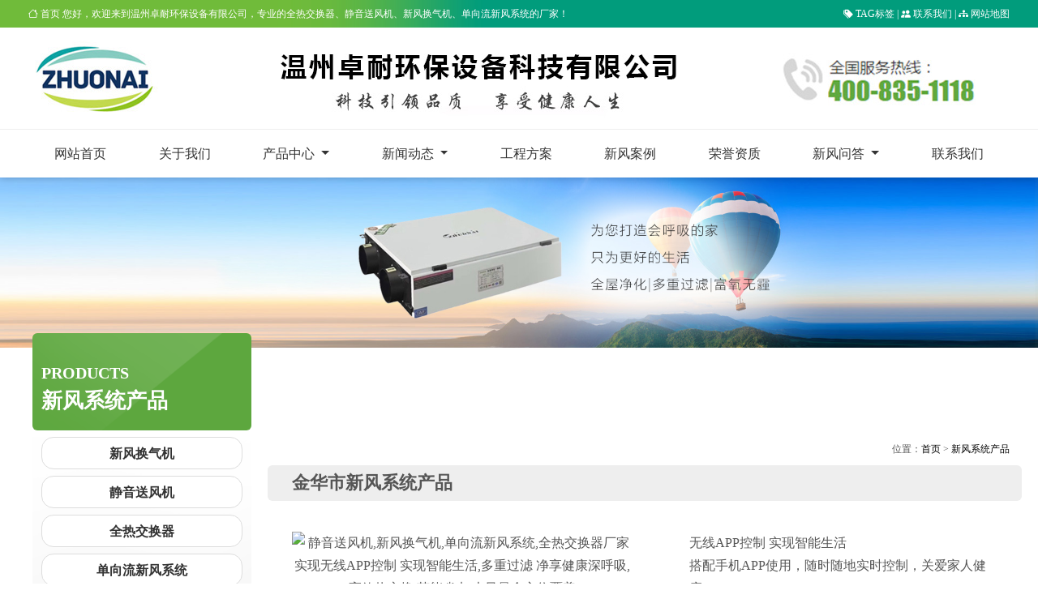

--- FILE ---
content_type: text/html; charset=utf-8
request_url: https://www.zhuo-nai.cn/artlist/12731.html
body_size: 10620
content:
<!DOCTYPE html>
<html>
<head>
     
    	<title>金华市新风系统产品|新风系统产品中心 -温州卓耐环保设备有限公司</title>
        <meta name="keywords" content="静音送风机,新风换气机,单向新风系统,全热交换器厂家,家用新风换气机,pm2.5换气机产品中心"/>
        <meta name="description" content="卓耐全热交换器厂家产品分类包含静音送风机,新风换气机,单向新风系统等系列产品，为您打造全屋净化、多重过滤、富氧无霾会呼吸的家。">
    <meta name="author" content="xioba.cn">
<meta charset="utf-8">
<meta http-equiv="X-UA-Compatible" content="IE=edge">
<meta name="viewport" content="width=device-width, initial-scale=1, maximum-scale=1, user-scalable=no">
<link rel="shortcut icon" href="/favicon.ico" type="image/png"> 
<link rel="stylesheet" href="/themes/simpleboot3/public/bootstrap-4.4.1-dist/css/bootstrap.min.css" />
<link rel="stylesheet" href="/themes/simpleboot3/public/icons-1.10.2/font/bootstrap-icons.css" />
<link rel="stylesheet" href="/themes/simpleboot3/public/default/css/xioba.cn.css" />
<link rel="stylesheet" href="/themes/simpleboot3/public/assets/css/style.css" />
<script>
var _hmt = _hmt || [];
(function() {
  var hm = document.createElement("script");
  hm.src = "https://hm.baidu.com/hm.js?8826c99f4f9edbdf416a7e1e4b47dac3";
  var s = document.getElementsByTagName("script")[0]; 
  s.parentNode.insertBefore(hm, s);
})();
</script>
    </head>
<body class="body-white">
<header id="header">
	<div class="container-fluid header-top">
		<div class="container">
			<div class="row">
				<div class="col-12 col-md-8 first-1"><i class="bi bi-house"></i> <a href="/" title="新风换气机|单向流新风系统|静音送风机|全热交换器厂家-温州卓耐环保设备有限公司">首页</a> 您好，欢迎来到温州卓耐环保设备有限公司，专业的全热交换器、静音送风机、新风换气机、单向流新风系统的厂家！</div>
				<div class="col-12 col-md-4 first-2">
					<a href="/tags.php.html" title="TAG标签" target="_blank"><i class="bi bi-tags-fill"></i> TAG标签</a> | 
					<a href="/contact.html" title="联系我们" target="_blank"><i class="bi bi-people-fill"></i> 联系我们</a> | 
					<a href="/sitemap.xml" title="网站地图" target="_blank"><i class="bi bi-diagram-3-fill"></i> 网站地图</a> 
				</div>
			</div>
		</div>
	</div> 
	
	<div class="container">
		<div class="row header-logo">
			<div class="col-6 col-md-3 header-logo-a">
				<a href="/" title="温州卓耐环保设备有限公司">
					<img src="/themes/simpleboot3/public/default/images/logo.jpg" alt="温州卓耐环保设备有限公司" title="温州卓耐环保设备有限公司">
				</a>
			</div>
			<div class="col-1 col-md-6 header-logo-img">
				<img src="/themes/simpleboot3/public/default/images/logo-infor.jpg" alt="温州卓耐环保设备有限公司 科技引领品质 享受健康人生">
			</div>
			<div class="col-6 col-md-3 header-logo-tel">
				<img src="/themes/simpleboot3/public/default/images/tel.jpg" alt="全国服务热线:400-835-1118">
			</div>
		</div>
	</div> 
	<div class="container-fluid navbar-div">
		<div class="container">
				<nav class="navbar navbar-expand-lg navbar-light"> 
				  <button class="navbar-toggler" type="button" data-toggle="collapse" data-target="#navbarSupportedContent" aria-controls="navbarSupportedContent" aria-expanded="false" aria-label="Toggle navigation">
					<span class="navbar-toggler-icon"></span>
				  </button>
				
				  <div class="collapse navbar-collapse" id="navbarSupportedContent">
					<ul class="navbar-nav mr-auto" id="main-menu">
					   
						    									<li class="nav-item menu-item-level-1"><a href="/" target="">网站首页</a></li>
																	<li class="nav-item menu-item-level-1"><a href="/aboutus.html" target="">关于我们</a></li>
								    <li class="dropdown dropdown-custom dropdown-custom-level-1">
        
								<a href="/xfxt-products.html" class="dropdown-toggle dropdown-toggle-1" >
									产品中心<span class="caret"></span>
								</a>
							
        <ul class="dropdown-menu dropdown-menu-level-1">
                        									<li class="nav-item menu-item-level-2 levelgt1"><a href="/xfhqj.html" target="">新风换气机</a></li>
																	<li class="nav-item menu-item-level-2 levelgt1"><a href="/jysfj.html" target="">静音送风机</a></li>
																	<li class="nav-item menu-item-level-2 levelgt1"><a href="/dxlxfxt.html" target="">单向流新风系统</a></li>
																	<li class="nav-item menu-item-level-2 levelgt1"><a href="/qrjhq.html" target="">全热交换器厂家</a></li>
																	<li class="nav-item menu-item-level-2 levelgt1"><a href="/xfjhytj.html" target="">净化一体机</a></li>
																	<li class="nav-item menu-item-level-2 levelgt1"><a href="/xinfeng-jianhua.html" target="">净化装置</a></li>
								        </ul>
    </li>
    <li class="dropdown dropdown-custom dropdown-custom-level-1">
        
								<a href="/news.html" class="dropdown-toggle dropdown-toggle-1" >
									新闻动态<span class="caret"></span>
								</a>
							
        <ul class="dropdown-menu dropdown-menu-level-1">
                        									<li class="nav-item menu-item-level-2 levelgt1"><a href="/newscompay.html" target="">公司新闻</a></li>
																	<li class="nav-item menu-item-level-2 levelgt1"><a href="/Industrydynamic.html" target="">行业动态</a></li>
																	<li class="nav-item menu-item-level-2 levelgt1"><a href="/question.html" target="">常见问题</a></li>
								        </ul>
    </li>
									<li class="nav-item menu-item-level-1"><a href="/gcfa.html" target="">工程方案</a></li>
																	<li class="nav-item menu-item-level-1"><a href="/cases.html" target="">新风案例</a></li>
																	<li class="nav-item menu-item-level-1"><a href="/honor.html" target="">荣誉资质</a></li>
								    <li class="dropdown dropdown-custom dropdown-custom-level-1">
        
								<a href="/questions.html" class="dropdown-toggle dropdown-toggle-1" >
									新风问答<span class="caret"></span>
								</a>
							
        <ul class="dropdown-menu dropdown-menu-level-1">
                        									<li class="nav-item menu-item-level-2 levelgt1"><a href="/xfzx.html" target="">新风资讯</a></li>
																	<li class="nav-item menu-item-level-2 levelgt1"><a href="/questions.html" target="">新风问答</a></li>
								        </ul>
    </li>
									<li class="nav-item menu-item-level-1"><a href="/contact.html" target="">联系我们</a></li>
								 
					</ul>	
				  </div>
				</nav>
			</div>
	</div>
</header>
<div class="container-fluid product-bannerbk"></div>

<div class="container">
	<div class="row">
		
			<section class="col-12 col-md-3 " style="position: relative;"> 
	  <div class="category-div"> 
			<div class="category-head">
			  <h3>
				  <span>Products</span>
				  <p>新风系统产品</p>
			  </h3>
			</div> 
			  <div class="category-list row">
				  <ul>
				
						<li><a href="/xfhqj.html" target="_self">新风换气机</a></li>
					

						<li><a href="/jysfj.html" target="_self">静音送风机</a></li>
					

						<li><a href="/qrjhq.html" target="_self">全热交换器</a></li>
					

						<li><a href="/dxlxfxt.html" target="_self">单向流新风系统</a></li>
					

						<li><a href="/xfjhytj.html" target="_self">净化一体机</a></li>
					

						<li><a href="/xinfeng-jianhua.html" target="_self">净化装置</a></li>
					
  
				  </ul> 
			  </div>   
			<div class="tag-list" style="padding-left: 0px; padding-right: 0px;width: 100%;">
				
        <div class="headtitle">
            <h2>热门标签</h2>
        </div> 
        <div class="d-tag">
            				<a title="新风换气机"  href="/tag/%E6%96%B0%E9%A3%8E%E6%8D%A2%E6%B0%94%E6%9C%BA.html" style="color:#e97812;font-size:11px">
					新风换气机(62)
				</a>&nbsp;
            				<a title="全热交换器厂家"  href="/tag/%E5%85%A8%E7%83%AD%E4%BA%A4%E6%8D%A2%E5%99%A8%E5%8E%82%E5%AE%B6.html" style="color:#279023;font-size:11px">
					全热交换器厂家(28)
				</a>&nbsp;
            				<a title="静音送风机"  href="/tag/%E9%9D%99%E9%9F%B3%E9%80%81%E9%A3%8E%E6%9C%BA.html" style="color:purple;font-size:10px">
					静音送风机(24)
				</a>&nbsp;
            				<a title="单向新风系统"  href="/tag/%E5%8D%95%E5%90%91%E6%96%B0%E9%A3%8E%E7%B3%BB%E7%BB%9F.html" style="color:#2980b9;font-size:10px">
					单向新风系统(10)
				</a>&nbsp;
            				<a title="单向流新风系统"  href="/tag/%E5%8D%95%E5%90%91%E6%B5%81%E6%96%B0%E9%A3%8E%E7%B3%BB%E7%BB%9F.html" style="color:red;font-size:12px">
					单向流新风系统(10)
				</a>&nbsp;
            				<a title="卓耐环保设备"  href="/tag/%E5%8D%93%E8%80%90%E7%8E%AF%E4%BF%9D%E8%AE%BE%E5%A4%87.html" style="color:#95911f;font-size:10px">
					卓耐环保设备(9)
				</a>&nbsp;
            				<a title="新风换气机厂家"  href="/tag/%E6%96%B0%E9%A3%8E%E6%8D%A2%E6%B0%94%E6%9C%BA%E5%8E%82%E5%AE%B6.html" style="color:#e97812;font-size:13px">
					新风换气机厂家(8)
				</a>&nbsp;
            				<a title="双向流新风换气机"  href="/tag/%E5%8F%8C%E5%90%91%E6%B5%81%E6%96%B0%E9%A3%8E%E6%8D%A2%E6%B0%94%E6%9C%BA.html" style="color:#2980b9;font-size:10px">
					双向流新风换气机(5)
				</a>&nbsp;
            				<a title="卓耐环保"  href="/tag/%E5%8D%93%E8%80%90%E7%8E%AF%E4%BF%9D.html" style="color:orange;font-size:13px">
					卓耐环保(4)
				</a>&nbsp;
            				<a title="全热交换机厂家"  href="/tag/%E5%85%A8%E7%83%AD%E4%BA%A4%E6%8D%A2%E6%9C%BA%E5%8E%82%E5%AE%B6.html" style="color:#95911f;font-size:11px">
					全热交换机厂家(3)
				</a>&nbsp;
            				<a title="吊顶式新风换气机"  href="/tag/%E5%90%8A%E9%A1%B6%E5%BC%8F%E6%96%B0%E9%A3%8E%E6%8D%A2%E6%B0%94%E6%9C%BA.html" style="color:#e97812;font-size:10px">
					吊顶式新风换气机(3)
				</a>&nbsp;
            				<a title="多效阻隔型空气净化装置"  href="/tag/%E5%A4%9A%E6%95%88%E9%98%BB%E9%9A%94%E5%9E%8B%E7%A9%BA%E6%B0%94%E5%87%80%E5%8C%96%E8%A3%85%E7%BD%AE.html" style="color:green;font-size:11px">
					多效阻隔型空气净化装置(3)
				</a>&nbsp;
            				<a title="家用新风换气机"  href="/tag/%E5%AE%B6%E7%94%A8%E6%96%B0%E9%A3%8E%E6%8D%A2%E6%B0%94%E6%9C%BA.html" style="color:green;font-size:12px">
					家用新风换气机(3)
				</a>&nbsp;
            				<a title="组合式阻隔型空气净化装置"  href="/tag/%E7%BB%84%E5%90%88%E5%BC%8F%E9%98%BB%E9%9A%94%E5%9E%8B%E7%A9%BA%E6%B0%94%E5%87%80%E5%8C%96%E8%A3%85%E7%BD%AE.html" style="color:#333;font-size:10px">
					组合式阻隔型空气净化装置(2)
				</a>&nbsp;
            				<a title="单向新风系统厂家"  href="/tag/%E5%8D%95%E5%90%91%E6%96%B0%E9%A3%8E%E7%B3%BB%E7%BB%9F%E5%8E%82%E5%AE%B6.html" style="color:#2980b9;font-size:11px">
					单向新风系统厂家(2)
				</a>&nbsp;
            				<a title="吊顶式全热新风换气机"  href="/tag/%E5%90%8A%E9%A1%B6%E5%BC%8F%E5%85%A8%E7%83%AD%E6%96%B0%E9%A3%8E%E6%8D%A2%E6%B0%94%E6%9C%BA.html" style="color:purple;font-size:14px">
					吊顶式全热新风换气机(2)
				</a>&nbsp;
            				<a title="静音型送风机FV-25NS3C怎么样"  href="/tag/%E9%9D%99%E9%9F%B3%E5%9E%8B%E9%80%81%E9%A3%8E%E6%9C%BAFV-25NS3C%E6%80%8E%E4%B9%88%E6%A0%B7.html" style="color:#2980b9;font-size:14px">
					静音型送风机FV-25NS3C怎么样(2)
				</a>&nbsp;
            				<a title="厂家推荐卓耐环保新风系统"  href="/tag/%E5%8E%82%E5%AE%B6%E6%8E%A8%E8%8D%90%E5%8D%93%E8%80%90%E7%8E%AF%E4%BF%9D%E6%96%B0%E9%A3%8E%E7%B3%BB%E7%BB%9F.html" style="color:#e97812;font-size:12px">
					厂家推荐卓耐环保新风系统(2)
				</a>&nbsp;
            				<a title="吊顶式单向流新风机"  href="/tag/%E5%90%8A%E9%A1%B6%E5%BC%8F%E5%8D%95%E5%90%91%E6%B5%81%E6%96%B0%E9%A3%8E%E6%9C%BA.html" style="color:block;font-size:14px">
					吊顶式单向流新风机(2)
				</a>&nbsp;
            				<a title="对新风换气机的认知"  href="/tag/%E5%AF%B9%E6%96%B0%E9%A3%8E%E6%8D%A2%E6%B0%94%E6%9C%BA%E7%9A%84%E8%AE%A4%E7%9F%A5.html" style="color:red;font-size:13px">
					对新风换气机的认知(2)
				</a>&nbsp;
                    </div>  
			</div>   
	  
	       
	              <div class="headtitle" style=" margin-top: 10px;">
	                  <h2>热门文章</h2>
	              </div>
	              <div class="ranking" style="padding-left: 0px; padding-right: 0px;">
	                  	                  <ul class="list-unstyled">
	                      	                          <li class="top3">
	                              <i>1</i>
	                              <a title="襄樊机场"
	                                 href="/cases/61.html">
	                                  襄樊机场	                              </a>
	                          </li>
	                      
	                          <li class="top3">
	                              <i>2</i>
	                              <a title="ZN-SX系列 双向流新风换气机"
	                                 href="/xfhqj/7.html">
	                                  ZN-SX系列 双向流新风换气机	                              </a>
	                          </li>
	                      
	                          <li class="top3">
	                              <i>3</i>
	                              <a title="亚贸电影城"
	                                 href="/cases/59.html">
	                                  亚贸电影城	                              </a>
	                          </li>
	                      
	                          <li class="">
	                              <i>4</i>
	                              <a title="香格里拉饭店"
	                                 href="/cases/60.html">
	                                  香格里拉饭店	                              </a>
	                          </li>
	                      
	                          <li class="">
	                              <i>5</i>
	                              <a title="卓耐新风换气机"
	                                 href="/xfhqjcj/8.html">
	                                  卓耐新风换气机	                              </a>
	                          </li>
	                      
	                  </ul>
	              </div> 
	      
 
	              <div class="headtitle" style=" margin-top: 10px;">
	                  <h2>最新发布</h2>
	              </div>
	              <div class="posts" style="padding-left: 0px; padding-right: 0px;">
	                  
	                      <dl class="dl-horizontal">
	                          <dt>
	                              <a class="img-wraper"
	                                 href="/question/2656.html">
	                                  <img src="/themes/simpleboot3/public/assets/images/default_tupian4.png"
	                                       class="img-responsive" alt="新风换气机秋冬应用方案，打造会呼吸的家"/>
	                              </a>
	                          </dt>
	                          <dd>
	                              <a href="/question/2656.html">新风换气机秋冬应用方案，打造会呼吸的家</a>
	                          </dd>
	                      </dl>
	                  

	                      <dl class="dl-horizontal">
	                          <dt>
	                              <a class="img-wraper"
	                                 href="/newscompay/2655.html">
	                                  <img src="/themes/simpleboot3/public/assets/images/default_tupian4.png"
	                                       class="img-responsive" alt="开学季学校新风系统解决方案：卓耐环保科技为您守护学子呼吸健康"/>
	                              </a>
	                          </dt>
	                          <dd>
	                              <a href="/newscompay/2655.html">开学季学校新风系统解决方案：卓耐环保科技为您守护学子呼吸健康</a>
	                          </dd>
	                      </dl>
	                  

	                      <dl class="dl-horizontal">
	                          <dt>
	                              <a class="img-wraper"
	                                 href="/questions/2654.html">
	                                  <img src="/themes/simpleboot3/public/assets/images/default_tupian4.png"
	                                       class="img-responsive" alt="2025年夏天6月份开空调新风换气机节能省电的特点"/>
	                              </a>
	                          </dt>
	                          <dd>
	                              <a href="/questions/2654.html">2025年夏天6月份开空调新风换气机节能省电的特点</a>
	                          </dd>
	                      </dl>
	                  

	                      <dl class="dl-horizontal">
	                          <dt>
	                              <a class="img-wraper"
	                                 href="/Industrydynamic/2653.html">
	                                  <img src="/themes/simpleboot3/public/assets/images/default_tupian4.png"
	                                       class="img-responsive" alt="2025年餐饮行业新装修安装静音送风机的必要性分析"/>
	                              </a>
	                          </dt>
	                          <dd>
	                              <a href="/Industrydynamic/2653.html">2025年餐饮行业新装修安装静音送风机的必要性分析</a>
	                          </dd>
	                      </dl>
	                  

	                      <dl class="dl-horizontal">
	                          <dt>
	                              <a class="img-wraper"
	                                 href="/newscompay/2652.html">
	                                  <img src="/themes/simpleboot3/public/assets/images/default_tupian4.png"
	                                       class="img-responsive" alt="关于2025夏季室内使用新风换气机与中央空调的协同优势分析"/>
	                              </a>
	                          </dt>
	                          <dd>
	                              <a href="/newscompay/2652.html">关于2025夏季室内使用新风换气机与中央空调的协同优势分析</a>
	                          </dd>
	                      </dl>
	                  
	              </div> 
	      


	  </div>
  </section>
			
						<div class="col-9 list-product-div"> 
				<div class="row">
					<div class="col-12 weizhi-div" style="text-align: right;">位置：<a href="https://www.zhuo-nai.cn/">首页</a> > <a href="/xfxt-products.html">新风系统产品</a></div>
					<h1 class="col-12 list-product-h1">金华市新风系统产品</h1> 
				</div>
									<div class="productpage-infor">
										<div class="productpage-infor-01">
											
												<div class="col-12 col-md-6">
													<img src="/templets/default/images/product-2.jpg" alt="静音送风机,新风换气机,单向流新风系统,全热交换器厂家实现无线APP控制 实现智能生活,多重过滤 净享健康深呼吸,高效热交换 节能省电,大风量全方位覆盖">
												</div>
												<div class="col-12 col-md-6">
													<ul>
														<li>无线APP控制 实现智能生活<br>搭配手机APP使用，随时随地实时控制，关爱家人健康！</li>
														<li>多重过滤 净享健康深呼吸<br>欧洲H13级高效过滤，活性炭过滤，初效过滤，</li>
														<li>高效热交换 节能省电<br>采用进口热交换纸，热交换率高达72%，使用寿命长达十年。</li>
														<li>大风量全方位覆盖<br>每小时循环净化，增氧，舒适与健康同在。</li>
													</ul>
												</div> 
										</div>
										
											<div class="productpage-infor-02">							
												<div class="col-12 ">
													<ul>
														<li>优势特点：</li>
														<li>钣金激光切割加工，经久耐用，更纤薄，更符合吊顶设计！</li> 
													</ul>
												</div> 
													<div class="col-12">
														<img src="/templets/default/images/product-3.jpg" alt="静音送风机,新风换气机,单向流新风系统,全热交换器厂家采用钣金激光切割加工，经久耐用，更纤薄，更符合吊顶设计！">
													</div>
											</div>
											<div class="productpage-infor-03" style="border-bottom: unset;">							
												<div class="col-12 productpage-infor-03-txt" style="text-align: center;">采用低能耗直流无刷电机，可365天24小时持续运作，寿命长达70000小时以上</div>
											</div>
											<div class="productpage-infor-03"> 
												<div class="col-12 col-md-6">
													<img src="/templets/default/images/product-4-1.jpg" alt="静音送风机,新风换气机,单向流新风系统,全热交换器厂家采用低能耗直流无刷电机，可365天24小时持续运作，寿命长达70000小时以上">
												</div>
												<div class="col-12 col-md-6">
													<img src="/templets/default/images/product-4-2.jpg" alt="静音送风机,新风换气机,单向流新风系统,全热交换器厂家采用低能耗直流无刷电机，可365天24小时持续运作，寿命长达70000小时以上">
												</div>
											</div>
											<div class="productpage-infor-04">							
												<div class="col-12 col-md-6">
														<p>进口全热交换纸芯,热交换率高达72%,更节能</p>
														<img src="/templets/default/images/product-5-1.jpg" alt="静音送风机,新风换气机,单向流新风系统,全热交换器厂家进口全热交换纸芯,热交换率高达72%,更节能!">
												</div>  
												<div class="col-12 col-md-6">
													<p>宁静运行，多重降噪，给您更舒适的睡眠环境</p>
													<img src="/templets/default/images/product-5-2.jpg" alt="静音送风机,新风换气机,单向流新风系统,全热交换器厂家宁静运行，多重降噪，给您更舒适的睡眠环境">
												</div>
											</div>
											<div class="productpage-infor-05">	
												<p>产品参数</p>
												<table class="col-12 col-md-6">
													<tbody><tr>
														<td class="td-01">产品型号</td>
														<td class="td-02">ZN/DEA-500m³/h</td>
													</tr>
													<tr>
														<td>新风量</td>
														<td>500m³/h</td>
													</tr>
													<tr>
														<td>噪音</td>
														<td>35dB(A)</td>
													</tr>
													<tr>
														<td>静压</td>
														<td>135Pa</td>
													</tr>
													<tr>
														<td>功率</td>
														<td>180W</td>
													</tr>
													<tr>
														<td>净化效率</td>
														<td>99%</td>
													</tr>
													<tr>
														<td>热交换率</td>
														<td>72%</td>
													</tr>
													<tr>
														<td>产品尺寸</td>
														<td>800*600*200</td>
													</tr>
													<tr>
														<td>产品重量</td>
														<td>37KG</td>
													</tr>
												</tbody></table>
											</div>
										
										
									</div>
								
				<div class="row productpage-list">
						
					<div class="col-6 col-md-4 product-list">
						<div class="product-div">
							<ul>
								<li class="product-div-li01">
									<a href="/nami-guanqilizi-kqjhq/2641.html" title="纳米光氢离子空气净化器" target="_blank" class="product-div-li01-div-01a">
										<img src="https://www.zhuo-nai.cn/upload/portal/20241116/80ad55ecc5bf4562060ca06deeddd3e4.jpg" alt="纳米光氢离子空气净化器" title="纳米光氢离子空气净化器"/>
									</a>
									<div class="product-div-li01-div">
										<a href="/nami-guanqilizi-kqjhq/2641.html" title="纳米光氢离子空气净化器" target="_blank" class="a01">纳米光氢离子空气净化器</a>
										<span class="field-span"></span>
										<p>
											 
												<a href="/nami-guanqilizi-kqjhq.html">纳米光氢离子空气净化器</a> 
											
										</p>
									</div>
								</li>
								<li class="product-div-li02">
									<a href="/nami-guanqilizi-kqjhq/2641.html" title="纳米光氢离子空气净化器" target="_blank" class="product-div-li02-a product-div-li02-a2">
										<span><i class="bi bi-search"></i></span>
									</a>
									<a href="/nami-guanqilizi-kqjhq/2641.html" title="纳米光氢离子空气净化器" target="_blank" class="product-div-li02-title">纳米光氢离子空气净化器</a>
									<span class="field-span"></span>
									<p>
										 
											<a href="/nami-guanqilizi-kqjhq.html">纳米光氢离子空气净化器</a> 
										
									</p>
								</li>
							</ul>
						</div>
					</div>
					
	
					<div class="col-6 col-md-4 product-list">
						<div class="product-div">
							<ul>
								<li class="product-div-li01">
									<a href="/wuli-zgs-konqijinghuaqi/2640.html" title="组合式阻隔型空气净化装置" target="_blank" class="product-div-li01-div-01a">
										<img src="https://www.zhuo-nai.cn/upload/portal/20241116/55d8f705a3c4d31c479fb8e4ac8f62bb.jpg" alt="组合式阻隔型空气净化装置" title="组合式阻隔型空气净化装置"/>
									</a>
									<div class="product-div-li01-div">
										<a href="/wuli-zgs-konqijinghuaqi/2640.html" title="组合式阻隔型空气净化装置" target="_blank" class="a01">组合式阻隔型空气净化装置</a>
										<span class="field-span"></span>
										<p>
											 
												<a href="/wuli-zgs-konqijinghuaqi.html">物理阻隔式空气净化器</a> 
											
										</p>
									</div>
								</li>
								<li class="product-div-li02">
									<a href="/wuli-zgs-konqijinghuaqi/2640.html" title="组合式阻隔型空气净化装置" target="_blank" class="product-div-li02-a product-div-li02-a2">
										<span><i class="bi bi-search"></i></span>
									</a>
									<a href="/wuli-zgs-konqijinghuaqi/2640.html" title="组合式阻隔型空气净化装置" target="_blank" class="product-div-li02-title">组合式阻隔型空气净化装置</a>
									<span class="field-span"></span>
									<p>
										 
											<a href="/wuli-zgs-konqijinghuaqi.html">物理阻隔式空气净化器</a> 
										
									</p>
								</li>
							</ul>
						</div>
					</div>
					
	
					<div class="col-6 col-md-4 product-list">
						<div class="product-div">
							<ul>
								<li class="product-div-li01">
									<a href="/fks-kongqijinghuaqi/2639.html" title="回风超低阻高效空气净化箱" target="_blank" class="product-div-li01-div-01a">
										<img src="https://www.zhuo-nai.cn/upload/portal/20241116/f3be4bc2c0f4a6ce0cd1c5bbfc3ec053.jpg" alt="回风超低阻高效空气净化箱" title="回风超低阻高效空气净化箱"/>
									</a>
									<div class="product-div-li01-div">
										<a href="/fks-kongqijinghuaqi/2639.html" title="回风超低阻高效空气净化箱" target="_blank" class="a01">回风超低阻高效空气净化箱</a>
										<span class="field-span"></span>
										<p>
											 
												<a href="/fks-kongqijinghuaqi.html">风口式空气净化器</a> 
											
										</p>
									</div>
								</li>
								<li class="product-div-li02">
									<a href="/fks-kongqijinghuaqi/2639.html" title="回风超低阻高效空气净化箱" target="_blank" class="product-div-li02-a product-div-li02-a2">
										<span><i class="bi bi-search"></i></span>
									</a>
									<a href="/fks-kongqijinghuaqi/2639.html" title="回风超低阻高效空气净化箱" target="_blank" class="product-div-li02-title">回风超低阻高效空气净化箱</a>
									<span class="field-span"></span>
									<p>
										 
											<a href="/fks-kongqijinghuaqi.html">风口式空气净化器</a> 
										
									</p>
								</li>
							</ul>
						</div>
					</div>
					
	
					<div class="col-6 col-md-4 product-list">
						<div class="product-div">
							<ul>
								<li class="product-div-li01">
									<a href="/kongqijianhuaqi/2638.html" title="多效阻隔型空气净化装置" target="_blank" class="product-div-li01-div-01a">
										<img src="https://www.zhuo-nai.cn/upload/portal/20241116/bc6335283577db30727778ca12352a3c.jpg" alt="多效阻隔型空气净化装置" title="多效阻隔型空气净化装置"/>
									</a>
									<div class="product-div-li01-div">
										<a href="/kongqijianhuaqi/2638.html" title="多效阻隔型空气净化装置" target="_blank" class="a01">多效阻隔型空气净化装置</a>
										<span class="field-span"></span>
										<p>
											 
												<a href="/kongqijianhuaqi.html">管道式空气净化器</a> 
											
										</p>
									</div>
								</li>
								<li class="product-div-li02">
									<a href="/kongqijianhuaqi/2638.html" title="多效阻隔型空气净化装置" target="_blank" class="product-div-li02-a product-div-li02-a2">
										<span><i class="bi bi-search"></i></span>
									</a>
									<a href="/kongqijianhuaqi/2638.html" title="多效阻隔型空气净化装置" target="_blank" class="product-div-li02-title">多效阻隔型空气净化装置</a>
									<span class="field-span"></span>
									<p>
										 
											<a href="/kongqijianhuaqi.html">管道式空气净化器</a> 
										
									</p>
								</li>
							</ul>
						</div>
					</div>
					
	
					<div class="col-6 col-md-4 product-list">
						<div class="product-div">
							<ul>
								<li class="product-div-li01">
									<a href="/fks-kongqijinghuaqi/2626.html" title="风口式驻电极微静电空气净化器-I型" target="_blank" class="product-div-li01-div-01a">
										<img src="https://www.zhuo-nai.cn/upload/portal/20241116/70e70935fa53495dee20b554d4c291c5.jpg" alt="风口式驻电极微静电空气净化器-I型" title="风口式驻电极微静电空气净化器-I型"/>
									</a>
									<div class="product-div-li01-div">
										<a href="/fks-kongqijinghuaqi/2626.html" title="风口式驻电极微静电空气净化器-I型" target="_blank" class="a01">风口式驻电极微静电空气净化器-I型</a>
										<span class="field-span"></span>
										<p>
											 
												<a href="/fks-kongqijinghuaqi.html">风口式空气净化器</a> 
											
										</p>
									</div>
								</li>
								<li class="product-div-li02">
									<a href="/fks-kongqijinghuaqi/2626.html" title="风口式驻电极微静电空气净化器-I型" target="_blank" class="product-div-li02-a product-div-li02-a2">
										<span><i class="bi bi-search"></i></span>
									</a>
									<a href="/fks-kongqijinghuaqi/2626.html" title="风口式驻电极微静电空气净化器-I型" target="_blank" class="product-div-li02-title">风口式驻电极微静电空气净化器-I型</a>
									<span class="field-span"></span>
									<p>
										 
											<a href="/fks-kongqijinghuaqi.html">风口式空气净化器</a> 
										
									</p>
								</li>
							</ul>
						</div>
					</div>
					
	
					<div class="col-6 col-md-4 product-list">
						<div class="product-div">
							<ul>
								<li class="product-div-li01">
									<a href="/fks-kongqijinghuaqi/2628.html" title="风口式驻电极微静电空气净化器-II型" target="_blank" class="product-div-li01-div-01a">
										<img src="https://www.zhuo-nai.cn/upload/portal/20241116/9813b6ed546e09a75500aabd751707b8.jpg" alt="风口式驻电极微静电空气净化器-II型" title="风口式驻电极微静电空气净化器-II型"/>
									</a>
									<div class="product-div-li01-div">
										<a href="/fks-kongqijinghuaqi/2628.html" title="风口式驻电极微静电空气净化器-II型" target="_blank" class="a01">风口式驻电极微静电空气净化器-II型</a>
										<span class="field-span"></span>
										<p>
											 
												<a href="/fks-kongqijinghuaqi.html">风口式空气净化器</a> 
											
										</p>
									</div>
								</li>
								<li class="product-div-li02">
									<a href="/fks-kongqijinghuaqi/2628.html" title="风口式驻电极微静电空气净化器-II型" target="_blank" class="product-div-li02-a product-div-li02-a2">
										<span><i class="bi bi-search"></i></span>
									</a>
									<a href="/fks-kongqijinghuaqi/2628.html" title="风口式驻电极微静电空气净化器-II型" target="_blank" class="product-div-li02-title">风口式驻电极微静电空气净化器-II型</a>
									<span class="field-span"></span>
									<p>
										 
											<a href="/fks-kongqijinghuaqi.html">风口式空气净化器</a> 
										
									</p>
								</li>
							</ul>
						</div>
					</div>
					
	
					<div class="col-6 col-md-4 product-list">
						<div class="product-div">
							<ul>
								<li class="product-div-li01">
									<a href="/fks-kongqijinghuaqi/2629.html" title="风口式驻电极微静电空气净化器-III型" target="_blank" class="product-div-li01-div-01a">
										<img src="https://www.zhuo-nai.cn/upload/portal/20241116/849d05ce793012721c5c2b9dc5a4f963.jpg" alt="风口式驻电极微静电空气净化器-III型" title="风口式驻电极微静电空气净化器-III型"/>
									</a>
									<div class="product-div-li01-div">
										<a href="/fks-kongqijinghuaqi/2629.html" title="风口式驻电极微静电空气净化器-III型" target="_blank" class="a01">风口式驻电极微静电空气净化器-III型</a>
										<span class="field-span"></span>
										<p>
											 
												<a href="/fks-kongqijinghuaqi.html">风口式空气净化器</a> 
											
										</p>
									</div>
								</li>
								<li class="product-div-li02">
									<a href="/fks-kongqijinghuaqi/2629.html" title="风口式驻电极微静电空气净化器-III型" target="_blank" class="product-div-li02-a product-div-li02-a2">
										<span><i class="bi bi-search"></i></span>
									</a>
									<a href="/fks-kongqijinghuaqi/2629.html" title="风口式驻电极微静电空气净化器-III型" target="_blank" class="product-div-li02-title">风口式驻电极微静电空气净化器-III型</a>
									<span class="field-span"></span>
									<p>
										 
											<a href="/fks-kongqijinghuaqi.html">风口式空气净化器</a> 
										
									</p>
								</li>
							</ul>
						</div>
					</div>
					
	
					<div class="col-6 col-md-4 product-list">
						<div class="product-div">
							<ul>
								<li class="product-div-li01">
									<a href="/fks-kongqijinghuaqi/2630.html" title="风口式等离子空气净化器" target="_blank" class="product-div-li01-div-01a">
										<img src="https://www.zhuo-nai.cn/upload/portal/20241116/7af32e157248a99d1438a1621b815874.jpg" alt="风口式等离子空气净化器" title="风口式等离子空气净化器"/>
									</a>
									<div class="product-div-li01-div">
										<a href="/fks-kongqijinghuaqi/2630.html" title="风口式等离子空气净化器" target="_blank" class="a01">风口式等离子空气净化器</a>
										<span class="field-span"></span>
										<p>
											 
												<a href="/fks-kongqijinghuaqi.html">风口式空气净化器</a> 
											
										</p>
									</div>
								</li>
								<li class="product-div-li02">
									<a href="/fks-kongqijinghuaqi/2630.html" title="风口式等离子空气净化器" target="_blank" class="product-div-li02-a product-div-li02-a2">
										<span><i class="bi bi-search"></i></span>
									</a>
									<a href="/fks-kongqijinghuaqi/2630.html" title="风口式等离子空气净化器" target="_blank" class="product-div-li02-title">风口式等离子空气净化器</a>
									<span class="field-span"></span>
									<p>
										 
											<a href="/fks-kongqijinghuaqi.html">风口式空气净化器</a> 
										
									</p>
								</li>
							</ul>
						</div>
					</div>
					
	
					<div class="col-6 col-md-4 product-list">
						<div class="product-div">
							<ul>
								<li class="product-div-li01">
									<a href="/kongqijianhuaqi/2631.html" title="管道式驻电极微静电空气净化器" target="_blank" class="product-div-li01-div-01a">
										<img src="https://www.zhuo-nai.cn/upload/portal/20241116/4a87acd82d36dcfe6f382dae12f60ea9.jpg" alt="管道式驻电极微静电空气净化器" title="管道式驻电极微静电空气净化器"/>
									</a>
									<div class="product-div-li01-div">
										<a href="/kongqijianhuaqi/2631.html" title="管道式驻电极微静电空气净化器" target="_blank" class="a01">管道式驻电极微静电空气净化器</a>
										<span class="field-span"></span>
										<p>
											 
												<a href="/kongqijianhuaqi.html">管道式空气净化器</a> 
											
										</p>
									</div>
								</li>
								<li class="product-div-li02">
									<a href="/kongqijianhuaqi/2631.html" title="管道式驻电极微静电空气净化器" target="_blank" class="product-div-li02-a product-div-li02-a2">
										<span><i class="bi bi-search"></i></span>
									</a>
									<a href="/kongqijianhuaqi/2631.html" title="管道式驻电极微静电空气净化器" target="_blank" class="product-div-li02-title">管道式驻电极微静电空气净化器</a>
									<span class="field-span"></span>
									<p>
										 
											<a href="/kongqijianhuaqi.html">管道式空气净化器</a> 
										
									</p>
								</li>
							</ul>
						</div>
					</div>
					
	
					<div class="col-6 col-md-4 product-list">
						<div class="product-div">
							<ul>
								<li class="product-div-li01">
									<a href="/xfhqj/39.html" title="ZN-DX系列 双向流风机箱" target="_blank" class="product-div-li01-div-01a">
										<img src="https://www.zhuo-nai.cn/uploads/210420/1-210420100Q4W5.png" alt="ZN-DX系列 双向流风机箱" title="ZN-DX系列 双向流风机箱"/>
									</a>
									<div class="product-div-li01-div">
										<a href="/xfhqj/39.html" title="ZN-DX系列 双向流风机箱" target="_blank" class="a01">ZN-DX系列 双向流风机箱</a>
										<span class="field-span"></span>
										<p>
											 
												<a href="/xfhqj.html">新风换气机</a> 
											
										</p>
									</div>
								</li>
								<li class="product-div-li02">
									<a href="/xfhqj/39.html" title="ZN-DX系列 双向流风机箱" target="_blank" class="product-div-li02-a product-div-li02-a2">
										<span><i class="bi bi-search"></i></span>
									</a>
									<a href="/xfhqj/39.html" title="ZN-DX系列 双向流风机箱" target="_blank" class="product-div-li02-title">ZN-DX系列 双向流风机箱</a>
									<span class="field-span"></span>
									<p>
										 
											<a href="/xfhqj.html">新风换气机</a> 
										
									</p>
								</li>
							</ul>
						</div>
					</div>
					
				</div>
			</div>

			<ul class="pagination">
							</ul>
	</div>
	
	
		
	<div style="height: 1px; overflow: hidden;">
		<div class="row hot-area"> 
			<div class="col-12 col-md-12">
				<dl> 
					<dd>
						<strong>热门分站：</strong>
						<a href="/xfxt-products/aid/12731.html" target="_self">不限</a>
													<a href="/xfxt-products/aid/1.html" target="_self">北京</a>
													<a href="/xfxt-products/aid/360.html" target="_self">天津</a>
													<a href="/xfxt-products/aid/634.html" target="_self">上海</a>
													<a href="/xfxt-products/aid/880.html" target="_self">重庆</a>
													<a href="/xfxt-products/aid/2088.html" target="_self">河北</a>
													<a href="/xfxt-products/aid/4505.html" target="_self">山西</a>
													<a href="/xfxt-products/aid/6032.html" target="_self">辽宁</a>
													<a href="/xfxt-products/aid/7749.html" target="_self">吉林</a>
													<a href="/xfxt-products/aid/8770.html" target="_self">黑龙江</a>
													<a href="/xfxt-products/aid/10172.html" target="_self">江苏</a>
													<a href="/xfxt-products/aid/11744.html" target="_self">浙江</a>
													<a href="/xfxt-products/aid/13406.html" target="_self">安徽</a>
													<a href="/xfxt-products/aid/15197.html" target="_self">福建</a>
													<a href="/xfxt-products/aid/16392.html" target="_self">江西</a>
													<a href="/xfxt-products/aid/18159.html" target="_self">山东</a>
													<a href="/xfxt-products/aid/20209.html" target="_self">河南</a>
													<a href="/xfxt-products/aid/22742.html" target="_self">湖北</a>
													<a href="/xfxt-products/aid/24070.html" target="_self">湖南</a>
													<a href="/xfxt-products/aid/26677.html" target="_self">广东</a>
													<a href="/xfxt-products/aid/28503.html" target="_self">海南</a>
													<a href="/xfxt-products/aid/28587.html" target="_self">四川</a>
													<a href="/xfxt-products/aid/33466.html" target="_self">贵州</a>
													<a href="/xfxt-products/aid/35086.html" target="_self">云南</a>
													<a href="/xfxt-products/aid/36677.html" target="_self">陕西</a>
													<a href="/xfxt-products/aid/38412.html" target="_self">甘肃</a>
													<a href="/xfxt-products/aid/39899.html" target="_self">青海</a>
													<a href="/xfxt-products/aid/40368.html" target="_self">台湾</a>
													<a href="/xfxt-products/aid/40369.html" target="_self">内蒙古</a>
													<a href="/xfxt-products/aid/41727.html" target="_self">广西</a>
													<a href="/xfxt-products/aid/43087.html" target="_self">西藏</a>
													<a href="/xfxt-products/aid/43859.html" target="_self">宁夏</a>
													<a href="/xfxt-products/aid/44158.html" target="_self">新疆</a>
													<a href="/xfxt-products/aid/45268.html" target="_self">香港</a>
													<a href="/xfxt-products/aid/45290.html" target="_self">澳门</a>
											</dd>
				</dl>
			</div>
		</div>
		 <div class="row silde-type-prodcut">
			<div class="col-12 col-md-12 slidetype_dl">
			<dl> 
				<dd>
					<strong>地区：</strong>
					<a href="/xfxt-products/aid/12731.html" target="_self">不限</a>
											<a href="/xfxt-products/aid/12732.html" target="_self">婺城区</a>&nbsp;
											<a href="/xfxt-products/aid/12758.html" target="_self">金东区</a>&nbsp;
											<a href="/xfxt-products/aid/12770.html" target="_self">武义县</a>&nbsp;
											<a href="/xfxt-products/aid/12789.html" target="_self">浦江县</a>&nbsp;
											<a href="/xfxt-products/aid/12803.html" target="_self">磐安县</a>&nbsp;
											<a href="/xfxt-products/aid/12824.html" target="_self">兰溪市</a>&nbsp;
											<a href="/xfxt-products/aid/12845.html" target="_self">义乌市</a>&nbsp;
											<a href="/xfxt-products/aid/12858.html" target="_self">东阳市</a>&nbsp;
											<a href="/xfxt-products/aid/12881.html" target="_self">永康市</a>&nbsp;
									</dd>
			</dl>
		</div>
		<div class="col-12 col-md-12 silde-type2-prodcut slidetype_dl">
		<dl> 
			<dd>
				<strong>栏目分类：</strong>
				<a href="/xfxt-products/aid/12731.html" target="_self">不限</a>
				
					<a href="/xfxt-products/aid/12731.html" target="_blank">新风系统产品 <span>53</span></a>
				

					<a href="/xfhqj/aid/12731.html" target="_blank">新风换气机 <span>11</span></a>
				

					<a href="/jysfj/aid/12731.html" target="_blank">静音送风机 <span>2</span></a>
				

					<a href="/qrjhq/aid/12731.html" target="_blank">全热交换器 <span>6</span></a>
				

					<a href="/dxlxfxt/aid/12731.html" target="_blank">单向流新风系统 <span>5</span></a>
				

					<a href="/xfjhytj/aid/12731.html" target="_blank">净化一体机 <span>12</span></a>
				

					<a href="/xinfeng-jianhua/aid/12731.html" target="_blank">净化装置 <span>17</span></a>
				
 
			</dd> 
		</dl> 
	</div>
	
	
</div>
		 <div class="row zhoubiaoDiv">
			<div class="col-12">
			<strong>周边城市:</strong>
							<a href="/xfxt-products/aid/12732.html" target="_self" title="婺城区新风系统产品">婺城区新风系统产品</a>
							<a href="/xfxt-products/aid/12758.html" target="_self" title="金东区新风系统产品">金东区新风系统产品</a>
							<a href="/xfxt-products/aid/12770.html" target="_self" title="武义县新风系统产品">武义县新风系统产品</a>
							<a href="/xfxt-products/aid/12789.html" target="_self" title="浦江县新风系统产品">浦江县新风系统产品</a>
							<a href="/xfxt-products/aid/12803.html" target="_self" title="磐安县新风系统产品">磐安县新风系统产品</a>
							<a href="/xfxt-products/aid/12824.html" target="_self" title="兰溪市新风系统产品">兰溪市新风系统产品</a>
							<a href="/xfxt-products/aid/12845.html" target="_self" title="义乌市新风系统产品">义乌市新风系统产品</a>
							<a href="/xfxt-products/aid/12858.html" target="_self" title="东阳市新风系统产品">东阳市新风系统产品</a>
							<a href="/xfxt-products/aid/12881.html" target="_self" title="永康市新风系统产品">永康市新风系统产品</a>
						
		</div>
		<div class="col-12">
		<strong>热门城市:</strong>
					<a href="/xfxt-products/aid/1.html" target="_self" title="北京新风系统产品">北京新风系统产品</a>
					<a href="/xfxt-products/aid/360.html" target="_self" title="天津新风系统产品">天津新风系统产品</a>
					<a href="/xfxt-products/aid/634.html" target="_self" title="上海新风系统产品">上海新风系统产品</a>
					<a href="/xfxt-products/aid/880.html" target="_self" title="重庆新风系统产品">重庆新风系统产品</a>
					<a href="/xfxt-products/aid/2088.html" target="_self" title="河北新风系统产品">河北新风系统产品</a>
					<a href="/xfxt-products/aid/4505.html" target="_self" title="山西新风系统产品">山西新风系统产品</a>
					<a href="/xfxt-products/aid/6032.html" target="_self" title="辽宁新风系统产品">辽宁新风系统产品</a>
					<a href="/xfxt-products/aid/7749.html" target="_self" title="吉林新风系统产品">吉林新风系统产品</a>
					<a href="/xfxt-products/aid/8770.html" target="_self" title="黑龙江新风系统产品">黑龙江新风系统产品</a>
					<a href="/xfxt-products/aid/10172.html" target="_self" title="江苏新风系统产品">江苏新风系统产品</a>
					<a href="/xfxt-products/aid/11744.html" target="_self" title="浙江新风系统产品">浙江新风系统产品</a>
					<a href="/xfxt-products/aid/13406.html" target="_self" title="安徽新风系统产品">安徽新风系统产品</a>
					<a href="/xfxt-products/aid/15197.html" target="_self" title="福建新风系统产品">福建新风系统产品</a>
					<a href="/xfxt-products/aid/16392.html" target="_self" title="江西新风系统产品">江西新风系统产品</a>
					<a href="/xfxt-products/aid/18159.html" target="_self" title="山东新风系统产品">山东新风系统产品</a>
					<a href="/xfxt-products/aid/20209.html" target="_self" title="河南新风系统产品">河南新风系统产品</a>
					<a href="/xfxt-products/aid/22742.html" target="_self" title="湖北新风系统产品">湖北新风系统产品</a>
					<a href="/xfxt-products/aid/24070.html" target="_self" title="湖南新风系统产品">湖南新风系统产品</a>
					<a href="/xfxt-products/aid/26677.html" target="_self" title="广东新风系统产品">广东新风系统产品</a>
					<a href="/xfxt-products/aid/28503.html" target="_self" title="海南新风系统产品">海南新风系统产品</a>
					<a href="/xfxt-products/aid/28587.html" target="_self" title="四川新风系统产品">四川新风系统产品</a>
					<a href="/xfxt-products/aid/33466.html" target="_self" title="贵州新风系统产品">贵州新风系统产品</a>
					<a href="/xfxt-products/aid/35086.html" target="_self" title="云南新风系统产品">云南新风系统产品</a>
					<a href="/xfxt-products/aid/36677.html" target="_self" title="陕西新风系统产品">陕西新风系统产品</a>
					<a href="/xfxt-products/aid/38412.html" target="_self" title="甘肃新风系统产品">甘肃新风系统产品</a>
					<a href="/xfxt-products/aid/39899.html" target="_self" title="青海新风系统产品">青海新风系统产品</a>
					<a href="/xfxt-products/aid/40368.html" target="_self" title="台湾新风系统产品">台湾新风系统产品</a>
					<a href="/xfxt-products/aid/40369.html" target="_self" title="内蒙古新风系统产品">内蒙古新风系统产品</a>
					<a href="/xfxt-products/aid/41727.html" target="_self" title="广西新风系统产品">广西新风系统产品</a>
					<a href="/xfxt-products/aid/43087.html" target="_self" title="西藏新风系统产品">西藏新风系统产品</a>
					<a href="/xfxt-products/aid/43859.html" target="_self" title="宁夏新风系统产品">宁夏新风系统产品</a>
					<a href="/xfxt-products/aid/44158.html" target="_self" title="新疆新风系统产品">新疆新风系统产品</a>
					<a href="/xfxt-products/aid/45268.html" target="_self" title="香港新风系统产品">香港新风系统产品</a>
					<a href="/xfxt-products/aid/45290.html" target="_self" title="澳门新风系统产品">澳门新风系统产品</a>
				
	</div>
</div>

    </div>
</div>

<footer id="footer" class="container-fluid">
  <div class="container-fluid footerbk">
	  <div class="container footer-infor">
		  <div class="row"> 
				  <ul class="col-12 col-md-4 footer-nav01">
					  <dt>导航</dt>
					      									<li class="nav-item menu-item-level-1"><a href="/" target="">网站首页</a></li>
																	<li class="nav-item menu-item-level-1"><a href="/aboutus.html" target="">关于我们</a></li>
								    <li class="dropdown dropdown-custom dropdown-custom-level-1">
        
								<a href="/xfxt-products.html" class="dropdown-toggle dropdown-toggle-1" >
									产品中心<span class="caret"></span>
								</a>
							
        <ul class="dropdown-menu dropdown-menu-level-1">
                        									<li class="nav-item menu-item-level-2 levelgt1"><a href="/xfhqj.html" target="">新风换气机</a></li>
																	<li class="nav-item menu-item-level-2 levelgt1"><a href="/jysfj.html" target="">静音送风机</a></li>
																	<li class="nav-item menu-item-level-2 levelgt1"><a href="/dxlxfxt.html" target="">单向流新风系统</a></li>
																	<li class="nav-item menu-item-level-2 levelgt1"><a href="/qrjhq.html" target="">全热交换器厂家</a></li>
																	<li class="nav-item menu-item-level-2 levelgt1"><a href="/xfjhytj.html" target="">净化一体机</a></li>
																	<li class="nav-item menu-item-level-2 levelgt1"><a href="/xinfeng-jianhua.html" target="">净化装置</a></li>
								        </ul>
    </li>
    <li class="dropdown dropdown-custom dropdown-custom-level-1">
        
								<a href="/news.html" class="dropdown-toggle dropdown-toggle-1" >
									新闻动态<span class="caret"></span>
								</a>
							
        <ul class="dropdown-menu dropdown-menu-level-1">
                        									<li class="nav-item menu-item-level-2 levelgt1"><a href="/newscompay.html" target="">公司新闻</a></li>
																	<li class="nav-item menu-item-level-2 levelgt1"><a href="/Industrydynamic.html" target="">行业动态</a></li>
																	<li class="nav-item menu-item-level-2 levelgt1"><a href="/question.html" target="">常见问题</a></li>
								        </ul>
    </li>
									<li class="nav-item menu-item-level-1"><a href="/gcfa.html" target="">工程方案</a></li>
																	<li class="nav-item menu-item-level-1"><a href="/cases.html" target="">新风案例</a></li>
																	<li class="nav-item menu-item-level-1"><a href="/honor.html" target="">荣誉资质</a></li>
								    <li class="dropdown dropdown-custom dropdown-custom-level-1">
        
								<a href="/questions.html" class="dropdown-toggle dropdown-toggle-1" >
									新风问答<span class="caret"></span>
								</a>
							
        <ul class="dropdown-menu dropdown-menu-level-1">
                        									<li class="nav-item menu-item-level-2 levelgt1"><a href="/xfzx.html" target="">新风资讯</a></li>
																	<li class="nav-item menu-item-level-2 levelgt1"><a href="/questions.html" target="">新风问答</a></li>
								        </ul>
    </li>
									<li class="nav-item menu-item-level-1"><a href="/contact.html" target="">联系我们</a></li>
								 
					  
				  </ul> 
				  <ul class="col-12 col-md-4 footer-nav01">
					 
					 	<dt><a href="/xfxt-products.html" target="_blank">新风系统产品</a></dt>
					 

					 	<li><a href="/xinfeng-jianhua.html" target="_blank">净化装置</a></li>
					 

					 	<li><a href="/xfjhytj.html" target="_blank">净化一体机</a></li>
					 

					 	<li><a href="/dxlxfxt.html" target="_blank">单向流新风系统</a></li>
					 

					 	<li><a href="/qrjhq.html" target="_blank">全热交换器</a></li>
					 

					 	<li><a href="/jysfj.html" target="_blank">静音送风机</a></li>
					 

					 	<li><a href="/xfhqj.html" target="_blank">新风换气机</a></li>
					 
					 
				  </ul> 
				  <ul class="col-12 col-md-4 footer-ewm">
					  <p>卓耐环保设备是一家专业从事高科技节能环保的新风系统为主导，集设计、研发、生产、销售——一体的专业高科技环保厂家，公司主要产品有静音送风机、新风换气机、单向流新风系统及全热交换器。</p>
					  <img src="/templets/default/images/ewm.png"><br>手机扫一扫
				  </ul> 
		  </div>
	  </div>
  </div>
  <div class="copyright">  
    <p>
		版权所有 (C) 2008-2026 <a href="https://www.zhuo-nai.cn/" title="温州卓耐环保设备有限公司">温州卓耐环保设备有限公司</a>，是一家<a href="https://www.zhuo-nai.cn/" title="全热交换器厂家">全热交换器厂家</a>产品包含<a href="https://www.zhuo-nai.cn/" title="静音送风机">静音送风机</a>、<a href="https://www.zhuo-nai.cn/" title="新风换气机">新风换气机</a>、<a href="https://www.zhuo-nai.cn/" title="单向流新风系统">单向流新风系统</a>多少钱! <a href="http://beian.miit.gov.cn/" target="_blank">浙ICP备2021023533号</a>
	</p>
  </div> 
</footer> 

<div data-gotop="1" class="return-top" style="display: none;">
	<i class="font-com-2"></i>
</div>
<script src="/themes/simpleboot3/public/assets/js/jquery-1.10.2.min.js"></script>

<script src="/themes/simpleboot3/public/bootstrap-4.4.1-dist/js/bootstrap.min.js"></script>

<!--
<script src="https://code.jquery.com/jquery-3.3.1.slim.min.js" integrity="sha384-q8i/X+965DzO0rT7abK41JStQIAqVgRVzpbzo5smXKp4YfRvH+8abtTE1Pi6jizo" crossorigin="anonymous"></script>
<script src="https://cdnjs.cloudflare.com/ajax/libs/popper.js/1.14.7/umd/popper.min.js" integrity="sha384-UO2eT0CpHqdSJQ6hJty5KVphtPhzWj9WO1clHTMGa3JDZwrnQq4sF86dIHNDz0W1" crossorigin="anonymous"></script>
<script src="https://stackpath.bootstrapcdn.com/bootstrap/4.3.1/js/bootstrap.min.js" integrity="sha384-JjSmVgyd0p3pXB1rRibZUAYoIIy6OrQ6VrjIEaFf/nJGzIxFDsf4x0xIM+B07jRM" crossorigin="anonymous"></script>
-->

<script>
	$(function(){
		$("#main-menu li.dropdown").hover(function(){
			$(this).addClass("open");
		},function(){
			$(this).removeClass("open");
		});
		
		$("#main-menu a").each(function() {
			if ($(this)[0].href == String(window.location)) {
				$(this).parentsUntil("#main-menu>ul>li").addClass("active");
			}
		});
		 
 
		 
		
		
	}); 
	
	
	/*
	$(function(){
		$("#navbarSupportedContent ul li").each(
			function()
			{
				var href=$(this).find("a").attr("href");
				console.log("href:",href);
			});
	});*/
 </script>    
<script src="/themes/simpleboot3/public/assets/js/jquery-1.10.2.min.js"></script>

<script src="/themes/simpleboot3/public/bootstrap-4.4.1-dist/js/bootstrap.min.js"></script>

<!--
<script src="https://code.jquery.com/jquery-3.3.1.slim.min.js" integrity="sha384-q8i/X+965DzO0rT7abK41JStQIAqVgRVzpbzo5smXKp4YfRvH+8abtTE1Pi6jizo" crossorigin="anonymous"></script>
<script src="https://cdnjs.cloudflare.com/ajax/libs/popper.js/1.14.7/umd/popper.min.js" integrity="sha384-UO2eT0CpHqdSJQ6hJty5KVphtPhzWj9WO1clHTMGa3JDZwrnQq4sF86dIHNDz0W1" crossorigin="anonymous"></script>
<script src="https://stackpath.bootstrapcdn.com/bootstrap/4.3.1/js/bootstrap.min.js" integrity="sha384-JjSmVgyd0p3pXB1rRibZUAYoIIy6OrQ6VrjIEaFf/nJGzIxFDsf4x0xIM+B07jRM" crossorigin="anonymous"></script>
-->

<script>
	$(function(){
		$("#main-menu li.dropdown").hover(function(){
			$(this).addClass("open");
		},function(){
			$(this).removeClass("open");
		});
		
		$("#main-menu a").each(function() {
			if ($(this)[0].href == String(window.location)) {
				$(this).parentsUntil("#main-menu>ul>li").addClass("active");
			}
		});
		 
 
		 
		
		
	}); 
	
	
	/*
	$(function(){
		$("#navbarSupportedContent ul li").each(
			function()
			{
				var href=$(this).find("a").attr("href");
				console.log("href:",href);
			});
	});*/
 </script>
</body>
</html>

--- FILE ---
content_type: text/css
request_url: https://www.zhuo-nai.cn/themes/simpleboot3/public/default/css/xioba.cn.css
body_size: 11118
content:
body {
	font-family:"微软雅黑","新宋体",  "Microsoft YaHei", "WenQuanYi Micro Hei"!important ;
	line-height: 1.8;
	font-size: 16px;
	color: #555;
	font-weight: 400;
	overflow-x: hidden;
	background: #fff
}
body,a,p,div,span,li,dd,dt,table{font-family:"微软雅黑","新宋体", "Microsoft YaHei", "WenQuanYi Micro Hei"!important ;}
.index-body{background-color: #fff!important;}
a {
	color: #000;
	-webkit-transition: .5s;
	-o-transition: .5s;
	transition: .5s
}
img{max-width: 100%;}
a:hover {
	text-decoration: none !important;
	color: #5da83c
}
p{ margin: 0px auto;}
li,dd{ list-style: none;}
 
.index-div-h{position: relative; height: 1px; overflow: hidden;}
.title-h2 span { text-align: left!important;}
.headtitle h2{ font-size: 18px; line-height: 25px; font-weight: 600;}
.list-product-h1{ border-radius: 6px; text-indent: 15px!important;font-weight: 600;}
.page-h1{font-size: 20px; line-height: 40px; font-weight: 600; border-bottom: solid 1px #eee;}
.tc-box{ border-radius: 8px;}



#header{ background-color: #fff; box-shadow: 0px 0px 10px rgba(0,0,0,0.25);    position: relative;
    z-index: 1000;}
.header-top{ height:34px; background-image: url(../images/index_01.jpg); background-size: 100%;}
.header-top .first-1{line-height: 34px; font-size: 0.75rem; text-align: left;}
.header-top .first-2,.header-top .first-2 a{ line-height: 34px; font-size: 0.75rem; text-align: right;}
.header-top .first-1,.header-top .first-2,.header-top .first-1 a,.header-top .first-2 a{ color: #fff;}
.header-top .first-1 a:hover,.header-top .first-2 a:hover{ color: #fff!important; }

.header-logo{ height: 125px; position: relative;}
.header-logo img{ max-height: 100%;}

.navbar-div{ height: 65px; background-color:#fff;border-top: solid 1px #eee;}
.navbar-div .navbar{ padding: 0rem;height: 65px; position: relative;}
.navbar-div .navbar-nav{ width: 100%; height: 100%; position: relative;}
.navbar-div li,.navbar-div a{ padding: 0px; margin: 0px auto;color: #333!important;  }
.navbar-div li.open  .dropdown-menu{ display: block;}
.navbar-div .navbar .nav-item{ width:auto; height: 100%; line-height: 65px; text-align: center}
.navbar-div .navbar .nav-item:first-child{}

.navbar-div .navbar .nav-item:hover a,.navbar-div .navbar .nav-item.active a{ background-color: #009b4c;color: #fff!important; border-radius: 10px; padding: 5px; padding-left: 15px; padding-right: 15px;}

.navbar-expand-lg .navbar-nav .dropdown-menu{ display: none;width: 100%;  margin: 0px auto; padding: 0rem; border-radius: unset; box-shadow: 0px 0px 10px rgba(0,0,0,0.2);}
.navbar-expand-lg .navbar-nav .dropdown-menu a{ display: block;width: 100%; height: 56px; line-height: 56px!important; padding: 0px!important; text-align: center; border-radius: 0px!important; background-color: #fff;color: #000000; } 
.navbar-expand-lg .navbar-nav .dropdown-menu a:hover{ background-color: #009b4c;}

.navbar-div .navbar .nav-item:hover .dropdown-menu{ display: block;background-color: #009b4c;}

.banner_02{min-height: 550px;}
.banner_02 #carouselExampleControls{min-height: 550px}
.carousel-control-next, .carousel-control-prev{width: 30px; height: 30px;top:48%; border: unset;}
.carousel-control-next{right: 20px;}
.carousel-control-prev{left: 20px;}

.first-div{ background-image: url(../images/first-div.jpg); background-position: center top; background-size: 100%; background-color: #f6f6f6; padding-bottom: 40px!important;}
.index-title{ width: 100%; margin-top: 30px; margin-bottom: 30px; text-align: center;} 
.index-title img{ max-width: 100%;}
.index-title a{ line-height: 50px; font-size:24px;  }

.index-channel-son{text-align: center; display: block; margin-bottom: 30px;}
.index-channel-son a{ line-height: 34px; font-size: 16px;color: #000; display: inline-block; margin-left: 10px; margin-right: 10px; border-radius: 10px; border: solid 1px #eee;padding-left: 20px; padding-right: 20px; background-color: #fff;   }
.index-channel-son a:hover{ background-color: #009b4c;color: #fff!important;}

.product-list{ margin-bottom: 28px;}
.product-div{ width: 356px; height: 352px; position: relative; background-image: url(../images/index2_29.jpg); background-size: 100% 100%;}
.product-div ul{ width: 100%; height: 100%; position: relative; margin: 0px auto; padding: 0px;}
.product-div .product-div-li01,.product-div .product-div-li02{ list-style: none; width: 100%; height: 100%; margin: 0px auto; padding: 0px;}

.product-div .product-div-li01{ position: relative; z-index: 0;}
.product-div .product-div-li01-div-01a{ width: 100%; height:306px; position:absolute; display: block; text-align: center;}
.product-div .product-div-li01-div-01a img{ display: flex; background-size: cover;  width: 100%;max-height: 100%; text-align: center; vertical-align: middle;}


.product-div .product-div-li01-div{width:300px; height:115px; position: absolute; margin: 0px auto; bottom: 0px; left: 26px; text-align: left;opacity:1; transition:  all 0.3s;}
.product-div .product-div-li01-div .a01{ display: block; width: 100%; height: 40px; font-size:22px; line-height: 40px; font-family:"微软雅黑","黑体";overflow: hidden;white-space: nowrap;text-overflow: ellipsis; color: #333; }
.product-div .product-div-li01-div .field-span{ width: 60px; height: 3px; background-color: #5DA83C; display: inline-block; margin-top: 10px; margin-bottom: 10px;}
.product-div .product-div-li01-div p a{ font-size: 12px; line-height: 25px; color: #333; font-family:"微软雅黑","黑体";}

 

.product-div .product-div-li02{ opacity: 0; background-color: rgba(96,167,61,0.7);  z-index: 1; position: absolute; left: 0px; top: 0px;color: #fff; text-align: center;transition:  all 0.3s;}
.product-div .product-div-li02 .product-div-li02-a{ display: block;width: 100%; height: 50px; text-align: center; margin-top: 35%; ,margin-bottom: 20px;}
.product-div .product-div-li02 .product-div-li02-a span{ display: inline-block; width: 50px; height: 50px; border-radius: 50px; background-color:rgb(255,255,255,0.8); font-size: 20px; color: #333; padding-top: 15px;}
.product-div-li02-a2 span{ padding-top: 8px!important;}
.product-div .product-div-li02 .product-div-li02-a span i{}
.product-div .product-div-li02 .product-div-li02-title{display: block;width: 100%; height:40px; line-height: 40px; font-size:22px;  font-family:"微软雅黑","黑体";overflow: hidden;white-space: nowrap;text-overflow: ellipsis; color: #fff; text-align: center; font-weight: bold; }
.product-div .product-div-li02 .field-span{ width: 60px; height: 3px; background-color: #fff; display: inline-block; margin-top: 10px; margin-bottom: 10px;}
.product-div .product-div-li02 p a{ font-size: 12px; line-height: 25px; color: #fff; font-family:"微软雅黑","黑体";}


.product-div:hover .product-div-li02{ opacity: 1; transition:  all 0.3s;}
.product-div:hover .product-div-li01-div{opacity: 0; transition:  all 0.3s;}

.more-a{ display: block; text-align: center; margin-top: 20px; margin-bottom: 20px;}
.more-a a{ display: inline-block;  font-size:18px; line-height: 45px; width: 220px; text-align: center; color: #333; font-family:"微软雅黑","黑体"; border: solid 2px #ddd; border-radius:4px; background-color: #fff;}
.more-a a:hover{ color: #fff;border: solid 2px #009b4c; background-color: #009b4c;}
.more-a a:first-child{color: #fff;border: solid 2px #009b4c; background-color: #009b4c;}


.article-excerpt{ font-size: 12px; padding: 10px;color: #999;}
.present02-hiden{display: none;}

.adsdiv{ height: 203px; position: relative; background-image: url(../images/adbk.jpg); margin-top: 125px; margin-bottom:45px;}
.adsdiv .col-md-4 img{ float: left; margin-top: -85px;}
.adsdiv .col-md-8 img{ float: right; margin-top: 35px;}

.advantage-txt dl{ float: left; padding-top:140px;}
.advantage-txt dl dt{ margin-bottom: 10px;}
.advantage-txt dl dt h3{font-size: 30px; line-height: 40px;color: #009b4a; font-weight: 600;}
.advantage-txt dl dt p{ font-size: 13px; line-height: 25px; color: #000;} 
.advantage-txt dl dd{ font-size: 13px; line-height: 20px;color: #222;}

.liuchengDiv{ height: auto; margin-top: 40px; margin-bottom: 40px;} 
.index-aboutus{ background-image: url(../images/aboutus-txt.jpg); height: 340px; background-position: left top; background-size: cover;  position: relative;}
.aboutus-txt{width:96%;float: left;  margin-top: 70px; font-size: 14px;}
.aboutus-a{padding: 3px; padding-left: 20px; padding-right: 20px; background-color: #009B4A;color: #fff; border-radius: 4px; position: absolute;left: 0px; bottom: 30px;}
.aboutus-a:hover{color: #fff!important;}

.honor-div2{ margin-top: 20px; margin-bottom: 20px; height: 220px; position: relative;}
.honor-div2 .swiper-slide{ text-align: center;}
.honor-div2 .swiper-slide a.honor-img{display: flex;width: 100%; height: 180px; position: relative;align-items: center;  border: solid 1px #eee; border-radius: 4px; }
.honor-div2 .swiper-slide a.honor-img img{ margin: 0px auto; max-height: 90%; margin-top: 2.5%; max-width: 94%;}
.swiper-button-next, .swiper-container-rtl .swiper-button-prev {
    background-image: url(data:image/svg+xml;charset=utf-8,%3Csvg%20xmlns%3D'http%3A%2F%2Fwww.w3.org%2F2000%2Fsvg'%20viewBox%3D'0%200%2027%2044'%3E%3Cpath%20d%3D'M27%2C22L27%2C22L5%2C44l-2.1-2.1L22.8%2C22L2.9%2C2.1L5%2C0L27%2C22L27%2C22z'%20fill%3D'%23007aff'%2F%3E%3C%2Fsvg%3E);
    right: 10px;
    left: auto;
}
.swiper-button-next, .swiper-button-prev{ opacity: 0.5;width: 15px!important; height: 20px!important;    background-size: 15px 44px!important;margin-top: -12px!important;}

.case-div{ position: relative;height: 614px;}
.case-div .casebk{ height: 444px; background-color: #e0e0e0; position: absolute;top: 0px; left: 0px; z-index: 0;}

.case-div .caselist-div{ height: 614px; position: relative; z-index: 1;} 
.case-div .caselist-div .caselist-title{ width: 342px; height: 614px; background-image: url(../images/casebk.png); background-position: top left; background-repeat: no-repeat; background-size:cover;}
.caselist-title .caselist-link{ display: block; position: absolute; width: 100%; height: 50%;  top: 0px; left: 0px;}

.caselist-infor{ position: absolute; left: 10%; bottom:30px; width: 80%; height: 84px;color: #fff; font-family:"微软雅黑","黑体"; font-size: 18px;}
.caselist-infor span{ font-size:24px; line-height: 40px;}

.caselist-02{ height: 100%; position: relative;}

.cases-item{height: 253px;max-width: 575px; background-image: url(../images/casebk.jpg); background-position: top left; background-repeat: no-repeat; background-size:cover; position: relative; margin-bottom: 20px;}
.cases-item dt a{ display: flex;width: 90%;height: 253px; margin: 0px auto;align-items: center; overflow: hidden;}
.cases-item dt a img{ max-width: 100%; max-height: 90%; margin: 0px auto;margin-top: 2.5%;}
.cases-item .a-title{display: block;width: 100%; margin-top: 25px; border-bottom: solid 1px #eee;}
.cases-item .col-md-5{padding-left: 0px; }
.cases-item .a-i{color: #eeeeee; margin-top: 10px; position: absolute;right: 20px;bottom: 20px;font-size: 24px;}
.cases-item .a-i:hover i{color:#009B4A}


.news-item dt{height: 240px; position: relative; overflow: hidden;display: flex; align-items: center; margin-bottom: 20px;}
.news-item dt img{ width: 100%; height: auto;}
.news-item .a-title,.news-item2 .a-title{ margin-top: 5px; margin-bottom: 5px; font-size: 16px; font-weight: 600; line-height: 30px;}
.news-item div{ font-size: 12px;color: #666; margin-bottom: 15px;}
.news-item .a-detail{ padding: 5px; padding-left: 20px; padding-right: 20px; border-radius: 4px;border: solid 2px #009B4A;color: #009B4A; margin-top: 10px;}

.news-item2 .a-title{ margin-top: 0px;}
.news-item2 div{ font-size: 12px;color: #666;line-height: 20px; }
.news-item2 .col-md-8{padding-left: 0px; padding-right: 0px;}
.news-time span{ display: block;width: 100%;  text-align: center;}
.news-time span:first-child{ font-size: 30px; font-weight: bold;height: 40px; color: #009B4A;}
.news-time span:last-child{ font-size: 14px; font-weight: bold;height: 40px;}



.sfhi{width: 100%; height: 614px; overflow: visible; position: relative; visibility: visible; display: block; background-color: #e0e0e0;}
.sfhi .KMSPrefix_sfhi_image_box{ min-width: 100%; height:445px; position: relative; overflow: hidden; }
.sfhi .KMSPrefix_sfhi_image_box .row{ display: block; height: 100%; position: relative; margin: 0px auto; padding: 0px;}

.sfhi .KMSPrefix_sfhi_image_box .KMSPrefix_sfhi_image_item{ opacity: 0; height: 100%; width: 847px;display: inline-block; background: center top no-repeat; z-index: 1; float: left; margin: 0px auto; padding: 0px;background-size: cover;transition: all 0.3s;}

.psio{ position: absolute; width: 100%; height: 170px; z-index: 2; bottom: 60px;left: 0px;}
.psio #list2{ width: 100%; height: 100%; overflow: hidden;}
.psio #list2 ul { position: relative; width: 715px; height: 170px; margin: 0px auto;padding: 0px; overflow: hidden;}
.psio #list2 ul li{ list-style: none; text-align: center; width: 170px; height: 100%; display: inline-block; transition: all 0.3s;}
.psio #list2 ul .li01,.psio #list2 ul .li05,.psio #list2 ul .li06,.psio #list2 ul .li07,.psio #list2 ul .li08,.psio #list2 ul .li09{ width: 87px; margin-left: 15px; margin-right: 15px;}
.psio #list2 ul .li02,.psio #list2 ul .li04{ width:127px;margin-left: 15px; margin-right: 15px;}
.psio #list2 ul .li03{ width:137px;margin-left: 5px; margin-right: 5px;}  

.psio #list2 ul li { font-size: 12px; width: 87px;}
.psio #list2 ul li img{filter: grayscale(100%);filter: gray; max-width: 100%;}
.psio #list2 ul li p{ line-height: 30px; display: block;width: 100%; height: 30px; overflow: hidden;}
.psio #list2 ul .li03 img{filter:unset;filter: unset;}

.psio #list2 .row{ display: block; height: 100%; position: relative; margin: 0px auto; padding: 0px;}

#zhsb2 .next,#zhsb2 .prev{ width: 40px; height: 40px; border-radius: 40px; background-color:rgb(0,0,0,0.6); color: #fff; position: absolute; bottom: 60px; text-align: center;}
#zhsb2 .prev{ left: 30px;}
#zhsb2 .next{ right:  30px;}
#zhsb2  i{ font-size: 18px; font-weight: bold; left: 10px;top:10px; position: absolute;}

.aboutus-div{ background-color: #fff;}
.aboutus-infor{ height: 576px; background-image: url(../images/index2_39.jpg); background-position: center top; background-size: 100% 100%;}
.aboutus-infor img{ max-width: 100%;}
.aboutus-infor .aboutus-infor-img{ padding-top:80px!important;}

.aboutus-infor-div{ text-align: left; padding-top: 60px;}

.aboutus-title{ line-height: 60px; font-size: 24px;color: #000000; font-family:"微软雅黑","arial"; font-weight: bold;}
.aboutus-span{ width: 60px; height: 3px; background-color: #5DA83C; display: block; margin-bottom: 20px;}
.aboutus-infor-body{ font-size: 14px; font-family:"微软雅黑","arial"; line-height:30px; color: #000000; text-indent: 28px;}

.more-detail{ display: block; width: 150px; height: 40px; line-height: 40px; text-align: center; border: solid 1px #666;color: #666; font-size: 14px;transition: all 0.3s; font-weight: bold; margin-top: 30px;}
.more-detail:hover{ color: #5DA83C; border: solid 1px #5DA83C; transition: all 0.3s;}

.honor-div{ height:650px; background-image: url(../images/honorbk.jpg); background-repeat: repeat-x; padding-top: 20px!important;}
.honor-div .index-title{ margin-top: 0px; margin-bottom: 40px;}
.honor-div .honor-list{ width: 100%; height: 365px; position: relative; bottom: -20px;}

		/* 本例子css */
		.picScroll-left{ width:100%; height: 100%;  overflow:hidden; position:relative; }
		.picScroll-left .hd{ overflow:hidden; width: 100%;  height:48px; position: absolute; top: 45%;z-index: 1; }
		.picScroll-left .hd .prev,.picScroll-left .hd .next{ display:block;  width:26px; height:48px; cursor:pointer; position: absolute;}
		.picScroll-left .hd .prev{ left: 0px; background-image: url(../images/icon-left-1.png);}
		.picScroll-left .hd .next{ right: 0px;background-image: url(../images/icon-right-1.png);}
		
		.picScroll-left .hd ul{ float:right; overflow:hidden; zoom:1; margin-top:10px; zoom:1; }
		.picScroll-left .hd ul li{ float:left;  width:9px; height:9px; overflow:hidden; margin-right:5px; text-indent:-999px; cursor:pointer; background:url("images/icoCircle.gif") 0 -9px no-repeat; }
		.picScroll-left .hd ul li.on{ background-position:0 0; }
		
		.picScroll-left .bd{ padding:0px;   }
		.picScroll-left .bd ul{ overflow:hidden; zoom:1; padding: 0px; }
		.picScroll-left .bd ul .row{ display: block;width: 100%;}
		.picScroll-left .bd ul li{  float:left; _display:inline; overflow:hidden; text-align:center; width: 380px;  }
		.picScroll-left .bd ul li .pic{ text-align:center;width:256px; height:365px; margin: 0px auto; }
		.picScroll-left .bd ul li .pic img{ width:256px; height:365px; display:block;transform: scale(1); transition: all  0.3s;  }
		.picScroll-left .bd ul li .pic a:hover img{  transform: scale(1.1); transition: all 0.3s; } 
		
.news-div{background-color: #f7f7f7; position: relative;}
.news-div-01{padding-top:40px!important; padding-bottom: 40px!important;}
	.newslist-left{width: 99%; height: 425px; float: left; border-top: solid 5px #090; background-color: #fff;}	
	.newslist-right{width: 100%;height: 425px; float: right; border-top: solid 5px #090; background-color: #fff;}	
	
	.newslist-title{ width: 99%; height: 40px; line-height: 40px; font-size: 18px;color: #000;font-family:"微软雅黑","arial"; margin: 0rem auto;    text-indent: 8px;}
	.newslist-title i{ color:#090;}
	
	.newslist-01 ul{ width: 94%; margin: 0px auto; padding: 0px;}
	.newslist-01 ul .row{ display: block; margin: 0px auto; padding: 0px;}
	.newslist-01 ul li{width: 100%;max-height: 120px; border-bottom:dotted 1px #eee; margin: 0px auto; padding: 0px;padding-bottom: 5px; list-style: none; margin-bottom: 8px;}
	.newslist-01 ul li a{ font-size: 14px; line-height: 35px;color: #333;}
	.newslist-01 ul li a:hover{ color:#5DA83C ;}
	.newslist-01 ul li p{ font-size: 13px; line-height: 18px; color: #666;}

.div-01{ width: 100%; height: 140px; position: relative; padding: 10px; margin-bottom: 10px;}
.div-01 .row,.div-02 .row{ margin: 0px auto; padding: 0px; display: block; height:100%;}
.div-01 img{ float: left; margin-right: 10px; max-width: 202px; height: 135px;}
.div-01 a{ font-size: 14px; line-height: 30px;color: #000;}
.div-01 p{ font-size: 12px; color: #666;}

.div-02{ width: 50%; height:196px; position: relative; padding-left: 10px;padding-right: 10px; display: block; float: left;}
.div-02:first-child{ }
.div-02 li{ width: 100%; height: 30px; line-height: 30px; list-style: none;}
.div-02 li a{ float: left; font-size: 12px; line-height: 30px;color: #000; display:block;width:280px;height:30px;overflow:hidden;white-space: nowrap;text-overflow:ellipsis;}
.div-02 li a:hover{ color:#5DA83C ;}
.div-02 li time{ float: right;font-size: 12px; color: #666;}


.footerbk{ background: #2a2a2a;height: 242px;}
.footer-infor{ padding-top: 30px!important;}
.footer-infor .col-md-4{background-image: url(../images/xian.png); background-position: left top; background-repeat: no-repeat;}
.footer-infor .col-md-4:first-child{ background-image: unset;}


.footer-infor ul li{ list-style: none;color: #999; font-family: '微软雅黑'; font-size: 12px; width: 100%; height: 80px;}
.footer-infor ul li i{ display:block; width: 40px; height: 40px; line-height: 40px; font-size: 20px; float: left;color: #999; text-align: center; padding-top:8px;}
.footer-infor ul li div{ display: block; width: 80%; height: 80px; float: left;}
.footer-infor ul li span{ font-size: 22px;color: #fff; display: block;}
.footer-infor .footer-ewm{ text-align: center; font-size: 12px; line-height: 30px; }
.footer-infor .footer-ewm img{ max-width: 120px;}

.footer-infor p{ text-align:center}
.footer-infor p a{ font-size:10px; line-height:30px;color:#2a2a2a}

.copyright{ height: 60px; line-height: 60px; text-align: center; background-color: #1d1d1d;color: #999 ; font-size: 12px;}
.copyright a{color: #999 ;}

.place{  font-size: 12px; line-height:40px; color: #666; margin-bottom: 10px;}
.page-title,.about-title{ text-align: center; width: 100%; height: 150px; background-image: url(../images/ys.png); background-position: center top; background-repeat: no-repeat; position: relative;}
.page-title span,.about-title span{ display: block; width: 100%; height: 40px; line-height: 40px; text-align: center; font-size: 40px; font-weight: bold; text-transform:uppercase;}
.page-title span:first-child,.about-title span:first-child{ height:90px; line-height: 90px; padding-top: 10px;font-family:"arial, helvetica, sans-serif"; font-weight: bold; }
.about-title span:last-child,.about-title h1,.page-title h1{ line-height: 60px; font-family: "微软雅黑"; font-weight: bold;font-size: 24px; }

.aboutus-div01{ padding-top: 20px!important; background-image: url(../images/aboutus-01.jpg); background-repeat: no-repeat; background-position: center bottom;}
.aboutus-div02{ padding-top: 20px!important; background-image: url(../images/aboutus-02.jpg); background-repeat: no-repeat; background-position: center bottom;}
.aboutus-div03{ height: 650px; padding-top: 20px!important; background-image: url(../images/aboutus-03.jpg); background-repeat: no-repeat; background-position: center bottom;}

.about-inofor{ padding-top:60px; padding-bottom: 80px; width: 55%; margin: 0px auto; font-size:18px; line-height: 40px;  font-family: "微软雅黑"; font-weight: bold;}
.about-content .col-md-4{ padding: 0.5rem!important;}
.about-content .col-md-4 img{ max-width: 96%; margin: 0px auto;}
.about-content .col-md-8{ font-size: 14px; padding-top: 30px; line-height: 30px;}
.about-content .col-md-8,.about-content .col-md-8 p,.about-content .col-md-8 a{ color: #333;}
.about-content .col-md-8 div{ text-indent: 24px;}
.about-content .col-md-8 strong,.about-content .col-md-8 strong span{ font-weight: bold;}

.contactus-div01,.page-div01{ height: auto; background-image: unset;} 
.contactus-div01 .col-md-4{ text-align: center;}
.contactus-com{ font-size: 24px; line-height:80px;}
.contactus-map{ height: 500px; position: relative; margin-top: 20px; margin-bottom: 20px; border: solid 1px #ddd;}

.BMap_bubble_title{ line-height: 40px!important; height: 40px!important; font-weight: bold;}

.projectbk{ background-color: #f8f8f8;}
.projectbk article{width: 100%; padding-top: 30px;}
.projectbk article img{ max-width: 100%!important; height: auto!important;}

.article-box h2,.tc-box.first-box h2{ border-bottom: solid 1px #eee;}

.page-link,.page-link a,.page-link span{ display: inline-block;padding: 5px; padding-left: 8px; padding-right: 8px; border: solid 1px #ddd; margin-left: 4px; margin-right: 4px;}

.ej_aboutSingle_page{width: 100%;height: 20px; margin-bottom: 20px; margin-top: 20px;}
.ej_aboutSingle_page span{display: block;width: 50%;height: 20px; float: left;}
.ej_aboutSingle_page span:last-child{text-align: right;}
.ej_aboutSingle_page span,.ej_aboutSingle_page span a{ font-size: 12px;}

.honorbk{ background-image: url(../images/probj.jpg); background-position: center top; background-size: 100% 100%;}
.honor-content{ padding-top: 30px; padding-bottom: 30px;}
.honor-content ul li{ list-style: none; line-height: 40px; margin: 0px auto; font-weight: bold; font-family: "微软雅黑";color: #000000;}
.honor-content ul li div{ display:block; height: 40px; width: 40px; position: relative; float: left;}
.honor-content ul li div span{ display: block; width: 2px; height: 100%; background-color: #ba2c23; position: absolute;left: 10px; top: 0px; z-index: 0;}
.honor-content ul li div i{ display: block; width:8px; height: 8px; border-radius: 8px; background-color: #ba2c23; position: absolute;left: 7px; top: 0px;  }
.honor-content ul li div .i02{top: 15px; background-color: #fff; border: solid 1px #BA2C23;}

.honor-imglist{ display:flow-root;}
.article-box{ background-color: #fff; padding: 20px;}

.honor-imglist .honor-list { width: 20%!important;height: 240px;text-align: center;  position: relative; float: left; margin: 0px auto; margin-bottom: 20px; border:none }
.honor-imglist .honor-list a{ display: table-cell; width: 218px; max-width: 98%; height: 240px; border: solid 1px #ddd; position: relative; text-align: center;vertical-align: middle; margin: 0px auto;}
.honor-imglist .honor-list a img{max-width: 100%;max-height: 100%;   margin: 0px auto; }

.case-list-div article{ border-bottom:0px ; text-align: center;}

.article-bannerbk{ height: 315px; background-image: url(../images/kk.jpg) ; background-repeat: no-repeat; background-position: center top; background-size: 100%; position: relative; z-index: 0;}

.product-bannerbk{ height: 315px; background-image: url(../images/cp.jpg) ; background-repeat: no-repeat; background-position: center top; background-size: 100%; position: relative;}

.list-product-div{margin-top: 0px!important;}
.weizhi-div{margin-top: 5px!important;margin-bottom:5px!important;}
.articleview .row,.articlelist .row{ margin: 0px auto;}
.viewbox { min-height: 500px;display: block;}
.viewbox ,.viewbox div,.viewbox  a,.viewbox  p{ font-family: "微软雅黑";}
.viewbox .title{ width: 100%; height: 40px; margin-top: 20px; margin-bottom: 20px; }
.viewbox .title h1{ line-height: 30px; text-align: center; font-weight: bold;font-size: 26px;color: #333;}
.viewbox .info{ width: 90%; height: 38px; line-height: 38px; background-color: #eee; font-size: 14px; text-align: center; margin: 0px auto}
.viewbox .info small{ font-size: 14px; margin-left: 15px; }
.viewbox .content,.viewbox .view-content{ width: 100%; display: flex; margin-bottom: 20px; margin-top: 20px;}
.viewbox .view-content{ text-align: center;}
.viewbox .view-content center{ margin: 0rem auto;} 

.viewbox .intro{ width: 92%; padding: 5px; background-color: #fafafa; border:dotted 1px #eee; font-size: 12px;margin: 0px auto; margin-top: 20px; margin-bottom: 20px;}

.viewbox .litpic{ width: 92%; height: auto; display: block; text-align: center;vertical-align: middle;margin: 0px auto; margin-top: 20px; margin-bottom:20px;}
.viewbox .litpic img{ max-width: 50%; height: auto; display: flex; text-align: center; vertical-align: middle; margin: 0px auto;}

.viewbox .table-content{ width: 92%;margin: 0px auto;}
.viewbox .table-content table{ width: 100%!important; height: auto; margin: 0px auto;}
.viewbox .dede_pages{width: 92%; display: flex;margin: 0px auto; margin-bottom:10px; margin-top: 10px;}

.list-case{ border-top: 0px; border-bottom: 0px; margin-bottom: 20px!important;}

.viewbox .view-tag{ width: 100%; text-align: right; margin-top: 10px; margin-bottom: 10px;}
.viewbox .view-tag a{ font-size: 10px;}

.list-boxes p{font-size: 14px;}
.list-boxes .list-actions,.list-boxes .list-actions a{font-size: 12px!important;color: #999;}
.list-boxes .btn{ float: right; font-size: 12px;display: none;}

.category-div{ width: 270px; max-width: 100%; display: block; margin: 0px auto; position:relative; top: -123px;}
.category-div .category-head{ width: 100%; height: 120px; position: relative; background-image: url(../images/hse.png); background-size: 100% 100%;border-radius: 6px;}
.category-div .category-head h3{ width: 92%; height: 100px; margin: 0px auto; padding-top:30px; text-align: left;font-family: "微软雅黑";color: #fff;}
.category-div .category-head h3 span{ line-height: 30px; text-transform: uppercase; font-size: 20px; font-weight: bold; }
.category-div .category-head h3 p{ line-height: 40px; text-transform: uppercase; font-size: 26px; font-weight: bold; }

.category-div .category-list{ display: block; width: 100%; min-height: 430px; background-image: url(../images/bj.png); background-position: bottom center; background-color: #fefefe; margin: 0px auto; background-repeat: no-repeat;}
.category-div .category-list ul,.category-div  .tag-list{ width: 92%; margin: 0px auto; padding: 0px;}
.category-div  .tag-list{ margin-top: 20px; height:auto; overflow:hidden}
.category-div .category-list ul li{ width: 100%; height: 40px; border-radius: 15px; border: solid 1px #ddd; margin-top: 8px; margin-bottom: 8px; list-style: none; text-align: center;padding: 0; background-color: #fff;}
.category-div .category-list ul li a{ line-height: 40px; color: #333; font-weight: bold;}
.category-div .category-list ul li:hover{ border: solid 1px #5DA83C; background-color: #5DA83C;}
.category-div .category-list ul li:hover a{color: #fff;}


.hot-area,.hot-area a{ font-size: 14px;}


.articlelist article{ width: 92%;  margin: 0px auto; margin-bottom:5px; margin-top: 5px; padding-bottom: 5px; border-bottom: dotted 1px #ddd;}
.articlelist article a{ line-height: 30px; color: #000000;}
.articlelist article .post-meta{ font-size: 12px; line-height: 25px;color: #333;}
.articlelist article .post-meta a{color: #333;}

.articlelist article .post-content{font-size: 12px; line-height: 20px;color: #999;}

.articlelist article:hover .a01{color:#5DA83C ; font-weight: bold;  transition:all 0.3s;}
.articlelist article:hover .post-meta,.articlelist article:hover .post-content{color:#000 ;}

.productpage-list{ display: flex!important;}
.productpage-list article{ width: 100%;  margin: 0px auto; margin-bottom:5px; margin-top: 5px;border: solid 1px #ddd; text-align: center;}
.productpage-list article .product-img{ width:245px; height:245px ; position: relative; display: block; text-align: center;}
.productpage-list article .product-img img{ max-width: 1; display: flex; height: 17.1875rem; text-align: center; vertical-align: middle; margin: 0px auto;}

.productpage-list .product-list{ padding-left: 0px; padding-right: 0px;margin-bottom: 6px;}
.productpage-list .product-div{ width:98%;height: 322px; }
.productpage-list .product-div .product-div-li01-div{ width: 94%; left: 3%;height:85px; line-height: 15px;}
.productpage-list .product-div .product-div-li01-div .a01,.productpage-list .product-div .product-div-li02 .product-div-li02-title{ font-size: 16px;}
.productpage-list .product-div .product-div-li01-div .field-span{margin-top: 5px;margin-bottom: 5px;}

.dede_pages{  text-align: center; margin-top: 30px!important;}
.pagination{ width: 100%; text-align: center; display: block; margin: 0px auto;}
.pagination li{ margin-right: 10px; font-size: 14px; line-height: 40px; display: inline-block;}
.pagination li a{font-size: 14px; line-height: 40px; }

.productpage-infor img{ max-width: 100%;}

.productpage-infor-01{display: flex; padding-top: 30px; padding-bottom: 30px; background-position: bottom; background-image: url(../images/product-1.jpg); background-repeat: repeat-x;}
.productpage-infor-01 img{ margin: 0px auto; display: flex; max-width: 100%; height: auto; text-align: center; vertical-align: middle;}
.productpage-infor-01 ul li{ margin-bottom: 20px; font-size: 16px;}

.productpage-infor-02{ padding-top: 30px; padding-bottom:50px; border-bottom: solid 1px #ddd;}
.productpage-infor-02 ul li:first-child{ font-size: 30px; color: #5DA83C; line-height: 50px;}
.productpage-infor-02 ul li:last-child{ font-size: 20px; color: #333; line-height: 40px;}


.productpage-infor-03{ display: flex; padding-top: 30px; padding-bottom:50px; border-bottom: solid 1px #ddd;font-size: 20px; color: #333; line-height: 40px;}
.productpage-infor-04{ display: flex; padding-top: 30px; padding-bottom:50px; border-bottom: solid 1px #ddd;}
.productpage-infor-04 p{font-size: 18px; color: #333; line-height:60px; text-align: center;}
.productpage-infor-04  img{ display: flex; height: 278px; margin: 0rem auto;}

.productpage-infor-05{padding-top: 30px; padding-bottom: 30px; margin-bottom: 30px; background-position: bottom; background-image: url(../images/product-1.jpg); background-repeat: repeat-x;}
.productpage-infor-05 p{font-size: 30px; color: #333; line-height:60px; text-align: center;}
.productpage-infor-05 table{ margin: 0px auto;  border-collapse: collapse;border: none; margin-top: 20px;}
.productpage-infor-05 table td{ border: solid #ddd 1px; text-indent: 10px;}
.productpage-infor-05 table .td-01{ width: 30%;}
.productpage-infor-05 table .td-02{ width: 70%;}


.table-content-productinfor{ margin: 0px auto;  border-collapse: collapse;border: none; margin-top: 20px;}
.table-content-productinfor td{ border: solid #ddd 1px; text-indent: 10px;}
.table-content-productinfor .td-01{ width: 30%;}
.table-content-productinfor .td-02{ width: 70%;}



.mapspage .row,.tagspage .row{ margin: 0px auto;}
.mapspage .place,.tagspage .place{ border-bottom: solid 1px #ddd; margin-bottom: 10px;}
.mapspage .title h1,.tagspage .title h1{ font-size: 24px; line-height: 60px;}
.mapspage .linkbox h3,.tagspage .linkbox h3{ font-size: 18px;}
.mapspage .linkbox dl{ margin: 0px auto;}
.mapspage .linkbox dl dd{ line-height: 25px; text-indent: 24px; margin: 0px auto;}
.mapspage .linkbox dl dd a{ font-size: 12px; line-height: 25px;}

.listbox-list{ margin-top: 30px!important;}
.listbox-list .e2{ width: 100%; }
.listbox-list .e2 li{ width: 100%; height:100px;  padding-bottom: 5px;padding-top: 5px; border-bottom: dotted 1px #eee; margin-bottom: 8px;; }
.listbox-list .e2 .preview{ display: block; float: left;margin-right: 18px; width: 80px;}
.listbox-list .e2 li img{ display: flex; max-width:100%;height: auto; margin: 0px auto; text-align: center; vertical-align: middle; }
.listbox-list .e2 li .info{ background-color: unset; width: 100%; display: block; height: 25px; line-height: 25px; font-size: 12px; text-align: left;}
.listbox-list .e2 li .info small{ margin-left: 0px;}
.listbox-list .e2 li .intro{ background-color: unset;margin-top: 0px;}

.navbar-light .navbar-toggler {color: rgba(255,255,255,.8);border-color: rgba(255,255,255,.8);position: absolute;left: 0px;top: 8px;}

.navbar-light .navbar-toggler-icon {   background-image: url("data:image/svg+xml,%3csvg xmlns='http://www.w3.org/2000/svg' width='30' height='30' viewBox='0 0 30 30'%3e%3cpath stroke='rgba%28255, 255, 255, 0.5%29' stroke-linecap='round' stroke-miterlimit='10' stroke-width='2' d='M4 7h22M4 15h22M4 23h22'/%3e%3c/svg%3e");
}

#navbarSupportedContent.show{background-color: rgba(0, 0, 0, 0.6);z-index: 100;margin-top: 55px;}
#navbarSupportedContent.show .nav-item{ width: 100%;border-bottom: 1px #333 solid;line-height: 50px;}

.firendlink-a,.firendlink-a a{ font-size: 12px; color: #666;}

.nextpage-div ul{ margin:0px auto; padding:0px; margin-bottom:20px;}

.xiangguan-title{  margin-top:10px!important;height:40px; line-height:40px; border-bottom:solid 2px #eee}
.xiangguan-title.newslist-title{ font-weight:bold; margin-bottom:10px!important;}
.xiangguan-title.newslist-title i{color:#090!important}
.xiangguan-product-list { display:block!important; min-height:300px; }
.xiangguan-product-list .product-list{height:300px!important; float:left}
.xiangguan-product-list .xiangguan-product-div{ width:98%; height:100%; margin:0px auto;text-align:center }
.xiangguan-product-list .product-div-li01-div-01a{ display: table-cell; vertical-align: middle; width:100%;height:270px; position:relative; border:solid 1px #eee; overflow:hidden}
.xiangguan-product-list .product-div-li01-div-01a img{display: inline-block;text-align:center;max-width:100%; height:auto; margin:0px auto;transform:scale(1);  transition:all 0.3s}
.xiangguan-product-list .a01{ font-size:14px; line-height:40px}
.xiangguan-product-list .a01:hvoer{color:#390}
.xiangguan-product-list .product-div-li01-div-01a:hover  img{ transform:scale(1.1);  transition:all 0.3s}

.xiangguan-newslist ul{ margin:0px auto; padding:0px;}
.xiangguan-newslist ul li{ height:30px; line-height:30px;border-bottom:dotted 1px #eee}
.xiangguan-newslist ul p{ font-size:12px; color:#666; padding-bottom:4px; }

@media (min-width: 360px) and (max-width:429px)
{
	
	.container, .container-fluid, .container-lg, .container-md, .container-sm, .container-xl{ padding: 0px;}
	.col, .col-1, .col-10, .col-11, .col-12, .col-2, .col-3, .col-4, .col-5, .col-6, .col-7, .col-8, .col-9, .col-auto, .col-lg, .col-lg-1, .col-lg-10, .col-lg-11, .col-lg-12, .col-lg-2, .col-lg-3, .col-lg-4, .col-lg-5, .col-lg-6, .col-lg-7, .col-lg-8, .col-lg-9, .col-lg-auto, .col-md, .col-md-1, .col-md-10, .col-md-11, .col-md-12, .col-md-2, .col-md-3, .col-md-4, .col-md-5, .col-md-6, .col-md-7, .col-md-8, .col-md-9, .col-md-auto, .col-sm, .col-sm-1, .col-sm-10, .col-sm-11, .col-sm-12, .col-sm-2, .col-sm-3, .col-sm-4, .col-sm-5, .col-sm-6, .col-sm-7, .col-sm-8, .col-sm-9, .col-sm-auto, .col-xl, .col-xl-1, .col-xl-10, .col-xl-11, .col-xl-12, .col-xl-2, .col-xl-3, .col-xl-4, .col-xl-5, .col-xl-6, .col-xl-7, .col-xl-8, .col-xl-9, .col-xl-auto {padding-right: 0px;padding-left: 0px;	}
	
	.row{ margin-left: 0px!important;margin-right: 0px!important;}
	
	.header-top .first-1{  text-align: center;}
	.header-top .first-2{ display: none;}
	.header-logo {height: 70px; }
	.header-logo img{ max-width: 100%; max-height:70px;}
	
	.header-logo .header-logo-a{ text-align: left;}
	.header-logo .header-logo-a img{ margin-left: 10px;}
	.header-logo .header-logo-tel{ text-align: center;}
	.header-logo .header-logo-tel img{ margin-right: 10px;}
	.header-logo .header-logo-img{ display: none;}
	
	.navbar-light .navbar-toggler{ left: 8px;padding: .15rem .35rem;top: 10px;}
	
	.index-channel-son{ margin-bottom: 10px;}
	.index-channel-son a {line-height: 25px;font-size: 14px; margin-bottom: 5px;}
	
	.index-title {margin-top: 10px;margin-bottom: 10px;}
	.index-title img{ max-height: 50px;}
	.index-title a {font-size: 20px;}
	
	
	.first-div{ padding-bottom: 20px!important;}
	
	.product-list{margin-bottom:8px;	}
	.product-div {width: 200px;height: 220px; margin: 0px auto;}
	.product-div .product-div-li01-div-01a{ height: 220px;}
	.product-div .product-div-li01-div{ width: 190px; height:75px;left:10px;}
	.product-div .product-div-li01-div .a01{height: 30px;font-size: 14px;line-height: 30px;}
	.product-div .product-div-li02 .product-div-li02-title{ font-size: 16px;}
	
	
	.more-a a{line-height: 30px;width: 140px;border-radius: 30px;font-size: 13px;}
	
	#banner .row,.first-div .row,.case-div .row,.aboutus-infor .row,.news-div .row,.footerbk .row,.row-set .row{ margin-right: 0px; margin-left: 0px;}
	
	.case-div,.case-div .casebk,.case-div .caselist-div{ height: auto;display: none;}
	.case-div .caselist-div .caselist-title{height: 414px;}
	.caselist-infor{ height: 80px;bottom:5px;}
	
	.sfhi {height: 514px;}
	.sfhi .KMSPrefix_sfhi_image_box .KMSPrefix_sfhi_image_item{width: 414px!important;}
	
	.psio{ height: 50px;bottom: 15px;}
	.psio #list2 .row{ width: 100%!;}
	.psio #list2 ul{ display: none;}
	#zhsb2 .next, #zhsb2 .prev{ bottom: 0px;}
	
	
	
	.aboutus-infor{height: auto;}
	.aboutus-infor-div{ padding: 10px;}
	.aboutus-infor-body {font-size: 12px; line-height: 25px; }
	.aboutus-infor .aboutus-infor-img {padding-top:30px !important; margin-bottom: 30px;}
	.more-detail{ margin: 10px auto;height: 30px;line-height: 30px;}
	
	.honor-div { height: 550px; display:none;}
	.picScroll-left .bd ul li .pic{width: 220px;height: 335px;}
	.picScroll-left .bd ul li .pic img{ height: auto; max-width: 100%;} 
	
	.news-div-01{ padding-top: 0px!important;}
	.newslist-left,.newslist-right{ height: auto; border-top:solid 5px #5DA83C;}
	.newslist-title i{color: #5DA83C;}
	
	.div-01{height: auto;}
	.div-01 img{max-width: 120px;height: 105px;}
	.div-01 a {font-size: 14px;line-height: 20px;}
	
	.div-02{ width: 100%; height: auto;}
	
	.footerbk{ height: auto;}
	.footer-infor {padding-top: 10px !important;}
	.footer-infor ul li{ height: 60px;}
	.footer-infor ul li span{font-size: 16px;}
	.footer-infor ul li div{ height: 60px;}
	.copyright{ padding: 5px; height: auto; line-height: 22px;}
	
	
	.page-title span, .about-title span{ font-size: 26px;}
	.about-title span:last-child, .about-title h1, .page-title h1{ font-size: 20px;}
	.aboutus-div03{ height: auto;}
	.aboutus-div03 .about-content{ background-color:unset;}
	.aboutus-div03 .about-content .col-md-4{ height: 200px; position: relative;  overflow: hidden;}
	.aboutus-div03 .about-content .col-md-4 img{ position: absolute; top:-100px; max-width:96%;}
	
	.contactus-com-infor img{top:0px!important;max-width: 100%;width: 100%!important;left: 0px;}
	
	.about-inofor{width: 95%;padding-top: 10px;padding-bottom: 20px;font-size: 16px;line-height: 35px;}
	.about-content .col-md-8{ font-size: 12px; padding-top: 0px;line-height: 25px;}
	
	.contactus-com {line-height: 60px;	}
	.contactus-com-content{ padding:10px}
	
	.honor-content { padding-top: 10px;}
	.honor-content ul{ padding: 0px;}
	.honor-content ul li{line-height:28px;}
	.honor-content ul li div{ height: 56px;}
	
	.honor-imglist .honor-list {width: 50% !important;}
	
	
	.place{ text-indent: 8px;border-top: solid 1px #ddd;}
	.prenext-div ul{ padding: 8px;}
	.prenext-div ul li,.prenext-div ul li a{ font-size: 12px;}
	
	.article-bannerbk,.product-bannerbk{ background-size: cover;height: 215px;}
	.category-div{top:-20px; position: relative; width: 94%;}
	.category-div .category-head{ height: 60px;}
	.category-div .category-head h3{padding-top:0px; height: 100%;}
	.category-div .category-head h3 span{font-size: 14px;}
	.category-div .category-head h3 p{font-size: 18px;line-height: 20px;}
	
	.category-div .category-list{ background-size: 100%; background-image: unset; text-align: left;min-height: unset;}
	.category-div .category-list ul li{ width: 45%; margin-left:5px;margin-right:5px;display: inline-block; height: 30px;}
	.category-div .category-list ul li a {line-height: 30px; font-size: 12px; }
	.category-div .tag-list{ display: none;}
	
	.viewbox .title{ margin: 0px auto;height: auto;}
	.viewbox .title h1{ font-size:18px;} 
	.viewbox .info{width: 98%; line-height: 25px; height: 25px;font-size: 10px; margin-bottom: 15px;}
	.viewbox .info a,.viewbox .info small{font-size: 10px;}
	
	.viewbox .view-content{ display: none;}
	
	.productpage-infor-01{ display: block;}
	.productpage-infor-01 ul li {margin-bottom: 10px;font-size: 12px;line-height: 30px;	}
	.productpage-infor-02 ul li:first-child{ font-size: 20px;}
	.productpage-infor-02 ul li:last-child {font-size: 16px;line-height: 30px;}
	.productpage-infor-03 {font-size: 16px;display: block;	padding-top:20px;padding-bottom:30px;text-align: center;}
	.productpage-infor-03 .productpage-infor-03-txt{ line-height: 30px; padding: 8px; }
	.productpage-infor img{ max-width: 90%; margin: 0px auto;}
	.productpage-infor-04{display: block;}
	.productpage-infor-04 p {font-size: 13px;line-height: 40px;}
	.productpage-infor-05 p{ font-size: 24px;line-height: 40px;}
	
	.productpage-list .product-div .product-div-li01-div .a01, .productpage-list .product-div .product-div-li02 .product-div-li02-title {font-size: 14px;}
	.productpage-list .product-div .product-div-li01-div{height: 75px;}
	.product-div .product-div-li01-div .field-span{ margin-top: 5px; margin-bottom: 5px;}
	.productpage-list .product-div{ height: 225px;}
	
	.table-content{ font-size: 14px;}
	.table-content img{ max-width: 99%!important; height: auto!important;}
	.viewbox .content, .viewbox .view-content{margin-top: 5px; margin-bottom: 5px;}
	
}

@media (max-width: 375px) 
{
	.product-div {width: 182px;}
	.productpage-list .product-div {width: 96%;}
	.product-div .product-div-li01-div {width: 96%;left:2%;	}
}

@media (max-width: 360px) 
{
	.navbar-div,.navbar-div .navbar{height: 46px;}
	.navbar-light .navbar-toggler{top: 5px;}
	#navbarSupportedContent.show{ margin-top: 45px;}
	
	.product-list {margin-bottom: 5px;	}
	.product-div {width: 176px;height: 200px;}
	.product-div .product-div-li01-div{left:5px}
	.product-div .product-div-li01-div .a01{ font-size: 13px;}
	.product-div .product-div-li02 .product-div-li02-title{ font-size: 14px;}
	.product-div .product-div-li01-div {width: 96%;left:2%;	}
	
	.contactus-com {line-height: 40px;font-size: 22px; padding-top: 10px;	}
}


@media  (min-width: 530px) and (max-width:768px)
{
	.container, .container-fluid, .container-lg, .container-md, .container-sm, .container-xl{ padding: 0px;}
	.col, .col-1, .col-10, .col-11, .col-12, .col-2, .col-3, .col-4, .col-5, .col-6, .col-7, .col-8, .col-9, .col-auto, .col-lg, .col-lg-1, .col-lg-10, .col-lg-11, .col-lg-12, .col-lg-2, .col-lg-3, .col-lg-4, .col-lg-5, .col-lg-6, .col-lg-7, .col-lg-8, .col-lg-9, .col-lg-auto, .col-md, .col-md-1, .col-md-10, .col-md-11, .col-md-12, .col-md-2, .col-md-3, .col-md-4, .col-md-5, .col-md-6, .col-md-7, .col-md-8, .col-md-9, .col-md-auto, .col-sm, .col-sm-1, .col-sm-10, .col-sm-11, .col-sm-12, .col-sm-2, .col-sm-3, .col-sm-4, .col-sm-5, .col-sm-6, .col-sm-7, .col-sm-8, .col-sm-9, .col-sm-auto, .col-xl, .col-xl-1, .col-xl-10, .col-xl-11, .col-xl-12, .col-xl-2, .col-xl-3, .col-xl-4, .col-xl-5, .col-xl-6, .col-xl-7, .col-xl-8, .col-xl-9, .col-xl-auto {padding-right: 0px;padding-left: 0px;	}
	
	
	.header-logo {height: 100px; }
	.header-logo img{ max-width: 100%; max-height:100px;}
	
	.index-title img{ max-height: 50px;}
	.index-title a {font-size: 20px;}
	
	.product-div {width: 246px;height: 250px;}
	.product-div .product-div-li01-div-01a{ height: 220px;}
	.product-div .product-div-li01-div{ width: 220px; height: 85px;; left:15px;}
	.product-div .product-div-li01-div .a01{height: 30px;font-size: 18px;line-height: 30px;}
	
	.product-list{margin-bottom: 6px;	}
	
	.more-a a{line-height: 40px;width: 160px;border-radius: 40px;font-size: 14px;}
	
	.caselist-infor{ height: 120px;bottom: 10px;}
	.case-div .caselist-div .caselist-title{height: 514px;}
	
	.sfhi {height: 514px;}
	
	.psio{ height: 50px;bottom: 15px;}
	.psio #list2 .row{ width: 100%!;}
	.psio #list2 ul{ display: none;}
	#zhsb2 .next, #zhsb2 .prev{ bottom: 0px;}
	
	
	
	
	.aboutus-infor-div{ padding-top: 0px;}
	.aboutus-infor-body {font-size: 13px; line-height: 25px;}
	
	.honor-div { height: 550px;}
	.picScroll-left .bd ul li .pic{width: 220px;height: 335px;}
	.picScroll-left .bd ul li .pic img{ height: auto; max-width: 100%;} 
	
	.div-01 img{max-width: 120px;height: 105px;}
	.div-02{ width: 100%; height: auto;}
	
	.footer-infor ul li span{font-size: 16px;}
	
	.page-title span, .about-title span{ font-size: 30px;}
	.about-title span:last-child, .about-title h1, .page-title h1{ font-size: 20px;}
	.about-inofor{width: 95%;padding-top: 30px;padding-bottom: 40px;}
	.about-content .col-md-8{ font-size: 12px; padding-top: 0px;line-height: 25px;}
	
	.contactus-com {line-height: 60px;	}
	.honor-imglist .honor-list {width: 33.3% !important;}
	
	.article-bannerbk,.product-bannerbk{ background-size: cover;height: 215px;}
	.category-div{top: -90px;}
	.category-div .category-head{ height: 90px;}
	.category-div .category-head h3{padding-top: 15px;}
	.category-div .category-head h3 span{font-size: 14px;}
	.category-div .category-head h3 p{font-size: 22px;line-height: 20px;}
	
	.category-div .category-list{ background-size: 100%;}
	
	.viewbox .title h1{ font-size: 22px;}
	.viewbox .info{ line-height: 30px; height: 30px;font-size: 12px;}
	.viewbox .info a{font-size: 12px;}
	
	.productpage-infor-01 ul li {margin-bottom: 10px;font-size: 12px;	}
	.productpage-infor-02 ul li:first-child{ font-size: 20px;}
	.productpage-infor-02 ul li:last-child {font-size: 16px;}
	.productpage-infor-03 {font-size: 16px;	}
	.productpage-infor-04 p {font-size: 13px;line-height: 40px;}
	
	.productpage-list .product-div .product-div-li01-div .a01, .productpage-list .product-div .product-div-li02 .product-div-li02-title {font-size: 14px;}
	.productpage-list .product-div .product-div-li01-div{height: 75px;}
	.product-div .product-div-li01-div .field-span{ margin-top: 5px; margin-bottom: 5px;}
	.productpage-list .product-div{ height: 225px;}
	
	.table-content{ font-size: 14px;}
	.viewbox .content, .viewbox .view-content{margin-top: 5px; margin-bottom: 5px;}
}
@media (min-width: 800px)
{
	body{ min-width: 1000px;}
	.container, .container-fluid, .container-lg, .container-md, .container-sm, .container-xl {padding-right: 0px;padding-left: 0px;}
	
	
	.header-logo {height: 125px; }
	.header-logo img{ max-width: 100%; max-height:125px;}
	
	
.footer-nav01 dt{ font-size: 16px; font-weight: bold; height: 40px; line-height: 40px;}
.footer-nav01 dt,.footer-nav01 dt a{ color: #fff;}

.footer-nav01 li{ display: block;width: 50%!important; float: left; height: 30px!important; line-height: 30px!important; overflow: hidden; text-overflow: overflow; word-wrap: normal;}
.footer-nav01 li a{color: #ddd; font-size: 14px; height: 30px; line-height: 30px; text-align: left;}

.footer-ewm{color: #ddd; font-size: 12px;line-height: 20px!important; margin-bottom: 5px;  }
.footer-infor .footer-ewm img {max-width: 100px; margin-top: 10px; margin-bottom: 5px;}

.footer-infor ul li{ height:30px;width:50%; float:left}
.footer-infor ul li a{ color:#fff}


}

--- FILE ---
content_type: text/css
request_url: https://www.zhuo-nai.cn/themes/simpleboot3/public/assets/css/style.css
body_size: 5237
content:
@CHARSET "UTF-8";
body {background:#f0f0f0;}
body.body-white {background:#fff;}
a:hover{ color: red;}
b, strong{ font-weight: bold;}

.navbar-fixed-top,.navbar-fixed-bottom {position:fixed;}
.navbar-fixed-top,.navbar-fixed-bottom,.navbar-static-top {margin-right:0px;margin-left:0px;}
.navbar .nav .user {padding:0;line-height:70px;}
.navbar .nav .user .headicon {margin:0 5px;height:30px;}
.navbar .nav .user .caret {vertical-align:middle;margin:0 5px;}
/*tc widget*/.tc-main {margin-top:20px;}
/*tc-box*/.tc-box {background:#fff;padding:5px 10px;margin:0 0 10px 0;}
.body-white .tc-box {border:solid 1px #eee;}
.tc-box.first-box {margin:0 0 10px 0;}
.tc-box.article-box {padding:5px 20px;}
/*tc-box end *//* The blog boxes *//*.tc-gridbox {background-color:#ececec;-webkit-border-radius:0px;-moz-border-radius:0px;border-radius:0px;-webkit-box-shadow:0px 1px 1px #a8a8a8;-moz-box-shadow:0px 1px 1px #a8a8a8;box-shadow:0px 1px 1px #a8a8a8;margin-bottom:40px;}
*/.tc-gridbox-container {width:25%;float:left;}
.tc-gridbox {-webkit-border-radius:0px;-moz-border-radius:0px;border-radius:0px;border:solid 1px #eee;background:#fff;cursor:pointer;}
.tc-gridbox {margin:0 10px 20px 10px;}
.tc-gridbox:hover {-webkit-box-shadow:0 0 10px 1px rgba(50,50,50,0.1);-moz-box-shadow:0 0 10px 1px rgba(50,50,50,0.1);box-shadow:0 0 10px 1px rgba(50,50,50,0.1);}
.tc-gridbox a {text-decoration:none;}
@media ( min-width:768px) and (max-width:979px) {.tc-gridbox {display:block;float:none;width:95%;}
}
@media ( max-width:979px) {.tc-gridbox-container {display:block;float:none;width:100%;}
.tc-gridbox {margin:0 0 10px 0;}
}
.tc-gridbox .header {padding-top:0px;padding-right:0px;padding-left:0px;text-align:center;background:#fff;}
.tc-gridbox .footer {padding:5px 14px 5px 14px;text-align:right;background:#fff;}
.tc-gridbox .header .item-image {overflow:hidden;width:100%;height:0;padding-bottom:100%;}
.tc-gridbox .header img {margin-bottom:5px;width:100%;/*-webkit-transition:all 0.8s ease-in-out;*/    /*-moz-transition:all 0.8s ease-in-out;*/    /*-o-transition:all 0.8s ease-in-out;*/    /*-ms-transition:all 0.8s ease-in-out;*/    /*transition:all 0.8s ease-in-out;*/}
.tc-gridbox .header img:hover {/*-webkit-transform:scale(1.2) rotate(2deg);*/    /*-moz-transform:scale(1.2) rotate(2deg);*/    /*-o-transform:scale(1.2) rotate(2deg);*/    /*-ms-transform:scale(1.2) rotate(2deg);*/    /*transform:scale(1.2) rotate(2deg);*/}
.tc-gridbox .header h3 {color:#454a4e;margin:0 5px;font-size:16px;text-overflow:ellipsis;overflow:hidden;line-height:24px;}
.tc-gridbox .header h3 a,.tc-gridbox .header h3 a:focus,.tc-gridbox .header h3 a:hover {color:#454a4e;white-space:nowrap;}
.tc-gridbox .header .meta {color:#5a6065;}
.tc-gridbox .header hr {border-top-color:#eee;border-bottom:none;margin:5px 0;}
.tc-gridbox .body {padding-right:14px;padding-left:14px;margin-bottom:14px;color:#343a3f;}
.tc-gridbox .body a {color:#666;}
.tc-gridbox .body a:hover {color:#428bca;}
.tc-gridbox .btn {float:right;margin-right:10px;margin-bottom:18px;}
/*masonary*/.masonary-container .item {margin-bottom:20px;}
.masonary-container .item h3 {line-height:100%;}
.masonary-container .grid-sizer,.masonary-container .item {width:24.9%;margin:10px 0.05%;float:left;zoom:1;}
@media ( max-width:479px) {.masonary-container .grid-sizer,.masonary-container .item {width:98%;margin:10px 1%;float:left;zoom:1;}
}
@media ( min-width:480px) and (max-width:767px) {.masonary-container .grid-sizer,.masonary-container .item {width:48%;margin:10px 1%;float:left;zoom:1;}
}
/*list Boxes------------------------------------*/.list-boxes {overflow:hidden;padding:15px 20px;margin-bottom:25px;background:#fff;-webkit-transition:all 0.3s ease-in-out;-moz-transition:all 0.3s ease-in-out;-o-transition:all 0.3s ease-in-out;transition:all 0.3s ease-in-out;word-wrap:break-word;word-break:break-all;border:solid 1px #eee;}
.list-boxes:hover {border:solid 1px #ddd;}
.list-boxes h2 a {color:#555;}
.list-boxes:hover h2 a {color:#f90;}
.list-boxes .list-actions a {font-size:16px;text-decoration:none;}
.list-boxes p a {color:#72c02c;}
.list-boxes .list-boxes-img li i {color:#72c02c;font-size:12px;margin-right:5px;}
.list-boxes .list-boxes-img img {display:block;margin:5px 10px 10px 0;}
.list-boxes h2 {margin-top:0;font-size:20px;line-height:20px;}
.list-boxes ul.list-boxes-rating li {display:inline;}
.list-boxes ul.list-boxes-rating li i {color:#f8be2c;cursor:pointer;font-size:16px;}
.list-boxes ul.list-boxes-rating li i:hover {color:#f8be2c;}
/*list Colored Boxes*/.list-boxes-colored p,.list-boxes-colored h2 a,.list-boxes-colored .list-boxes-img li,.list-boxes-colored .list-boxes-img li i {color:#fff;}
/*Red list Box*/.list-boxes-red {background:#e74c3c;}
/*Blue list Box*/.list-boxes-blue {background:#3498db;}
/*Grey list Box*/.list-boxes-grey {background:#95a5a6;}
/*Turquoise list Box*/.list-boxes-sea {background:#1abc9c;}
/*Turquoise Top Bordered list Box*/.list-boxes-top-sea {border-top:solid 2px #1abc9c;}
.list-boxes-top-sea:hover {border-top-color:#16a085;}
/*Yellow Top Bordered list Box**/.list-boxes-top-yellow {border-top:solid 2px #f1c40f;}
.list-boxes-top-yellow:hover {border-top-color:#f39c12;}
/*Orange Left Bordered list Box**/.list-boxes-left-orange {border-left:solid 2px #e67e22;}
.list-boxes-left-orange:hover {border-left-color:#d35400;}
/*Green Left Bordered list Box**/.list-boxes-left-green {border-left:solid 2px #72c02c;}
.list-boxes-left-green:hover {border-left-color:#5fb611;}
/*Green Right Bordered list Box**/.list-boxes-right-u {border-right:solid 2px #72c02c;}
.list-boxes-right-u:hover {border-right-color:#5fb611;}
/*comments*/.comment {margin-bottom:10px;}
.comment .avatar {height:40px;width:40px;}
.comment-body {overflow:hidden;}
.comment-content {padding-bottom:2px;word-break:break-all;word-wrap:break-word;}
.comment > .pull-left {margin-right:10px;}
.comment .time {color:#ccc;font-size:12px;line-height:14px;}
.comment-postbox-wraper {}
.comment-postbox {width:100%;padding:10px;}
.comment-reply-box {position:relative;}
.comment-reply-box .textbox {width:100%}
.comment-reply-submit .btn {margin-top:20px;}
/*ranking box*/.ranking ul li {padding:5px 0;height:36px;line-height:36px;overflow:hidden;text-overflow:ellipsis;white-space:nowrap;border-bottom:1px dashed #f0f0f0;}
.ranking ul.unstyled li i {margin-right:5px;}
.ranking li i {display:inline-block;width:20px;height:20px;line-height:20px;margin-right:15px;font-style:normal;font-weight:bold;color:#FFF;text-align:center;vertical-align:middle;background-color:#aaa;}
.ranking li.top3 i {background:#FC9B0B;}
/*comment ranking box*/.comment-ranking .comment-ranking-inner {padding:10px;background:#f7f7f7;position:relative;margin-bottom:10px;/*border-top:solid 2px #eee;*/}
.comment-ranking .comment-ranking-inner,.comment-ranking .comment-ranking-inner:after,.comment-ranking .comment-ranking-inner:before {transition:all 0.3s ease-in-out;-o-transition:all 0.3s ease-in-out;-ms-transition:all 0.3s ease-in-out;-moz-transition:all 0.3s ease-in-out;-webkit-transition:all 0.3s ease-in-out;}
.comment-ranking .comment-ranking-inner:after,.comment-ranking .comment-ranking-inner:before {width:0;height:0;right:0px;bottom:0px;content:" ";display:block;position:absolute;}
.comment-ranking .comment-ranking-inner:after {border-top:15px solid #eee;border-right:15px solid transparent;border-left:0px solid transparent;border-left-style:inset;/*FF fixes*/    border-right-style:inset;/*FF fixes*/}
.comment-ranking .comment-ranking-inner:before {border-bottom:15px solid #fff;border-right:0 solid transparent;border-left:15px solid transparent;border-left-style:inset;/*FF fixes*/    border-bottom-style:inset;/*FF fixes*/}
.comment-ranking .comment-ranking-inner:hover {border-color:#FC9B0B;border-top-color:#FC9B0B;background:#f0f0f0;}
.comment-ranking .comment-ranking-inner:hover:after {border-top-color:#FC9B0B;}
.comment-ranking .comment-ranking-inner span.comment-time {color:#777;display:block;font-size:11px;}
.comment-ranking .comment-ranking-inner a {text-decoration:none;}
.comment-ranking .comment-ranking-inner a:hover {text-decoration:underline;}
.comment-ranking .comment-ranking-inner i.fa {top:2px;color:#bbb;font-size:18px;position:relative;}
/*ThinkCMF Photos*/ul.tc-photos {margin:0;}
.tc-photos li {display:inline;}
.tc-photos li a {text-decoration:none;}
.tc-photos li img {opacity:0.6;width:50px;height:50px;margin:0 2px 8px;border:1px solid #ddd;}
.tc-photos li img:hover {opacity:1;border:1px solid #f90;/* box-shadow:0 0 0 1px #f90;*/}
/**//*Blog Posts------------------------------------*/.posts .dl-horizontal a {}
.posts .dl-horizontal {margin-bottom:15px;overflow:hidden;}
.posts .dl-horizontal dt {width:60px;float:left;}
.posts .dl-horizontal dt .img-wraper {display:block;width:55px;height:55px;padding:1px;margin-top:2px;border:solid 1px #ddd;}
.posts .dl-horizontal dt img {width:100%;height:100%;/* width:55px;height:55px;padding:1px;margin-top:2px;border:solid 1px #ddd;*/}
.posts .dl-horizontal dd {margin-left:70px;}
.posts .dl-horizontal dd p {margin:0;}
.posts .dl-horizontal dd a {font-size:14px;line-height:16px !important;}
.posts .dl-horizontal dd a:hover {text-decoration:none;}
.posts .dl-horizontal:hover dt img,.posts .dl-horizontal:hover dd a {color:#FC9B0B;border-color:#FC9B0B !important;-webkit-transition:all 0.4s ease-in-out;-moz-transition:all 0.4s ease-in-out;-o-transition:all 0.4s ease-in-out;transition:all 0.4s ease-in-out;}

.navbar-div,.navbar-div .navbar{ height: 60px;}
.navbar-div,.navbar-div a,.navbar-div .navbar .nav-item{ line-height: 60px;}


body{ background-color: #f5f5f5;} 

.fldiv-01{ height: 30px; background-color: #f5f5f5; border-bottom: solid 1px #eee;}
.fldiv-01,.fldiv-01 a{ font-size: 12px; line-height: 30px; color: #666;}
.fldiv-01 .first-2{ text-align: right;}

.fldiv-logo{ background-color: #fff; height: 100px;}
.fldiv-logo .logoDiv{ width: 100%; margin-top: 10px;}
.fldiv-logo .logoDiv  strong{ font-size: 30px; line-height: 50px;color: #333; font-family: "微软雅黑";}
.fldiv-logo .logoDiv  p{ font-size: 14px; line-height: 30px; color: #666;}
.fldiv-logo .telphoneDiv {width: 100%; margin-top: 30px;font-size: 20px; color: orangered; font-family:Arial, Helvetica, sans-serif; text-align:right}
.fldiv-logo .telphoneDiv telphone{ font-size: 30px;}

.flSearch-div{background-color: #fff; height: auto;border-bottom: solid 1px #eee; margin-bottom: 0px; padding-top: 10px; padding-bottom: 10px;}
.flSearch-div,.flSearch-div a{ line-height: 40px; font-size: 14px;color: #333;}
.flSearch-div .searchform{ text-align: right; width: 280px; height: 35px; border-radius: 10px; background-color: #f6f6f6; position: relative; overflow: hidden; float: right;margin-top: 4px;}
.flSearch-div .searchform #_cityinput{left: -1px;top: -1px; height: 37px;  line-height: 35px;width: 101%; position: absolute; z-index: 0;border: unset;background-color: #f6f6f6; text-indent: 10px;}
.flSearch-div .searchform #_submit{ height: 35px; width:50px; line-height: 35px;  position: absolute;right: 0px; background-color: #009b4c; color: #fff; text-align: center; border-radius: 10px;z-index: 1; border: unset; }

.flcitys .flcitys-row{ margin-bottom: 10px; padding-top: 4px;padding-bottom: 4px;border: solid 1px #f5f5f5;}
.flcitys .flcitys-row:hover{ background-color: #fff; border: solid 1px #eee; transition:all 0.3s;}
.flcitys .flcitys-row,.flcitys .flcitys-row a{ font-size: 13px; line-height: 25px; font-family: "微软雅黑";}
.flcitys .flcitys-row span{float:left; display: inline-block;width: 25px; height: 25px; line-height: 25px; border-radius: 4px; background-color: #5da83c;color: #fff; text-align: center; }
.flcitys .flcitys-row a{ float:left; margin-left: 15px;}

.flnewsDiv{ background-color: #fff; padding: 4px; border: solid 1px #eee; margin-bottom: 20px;}
.flnewsDiv .col-12{ border-bottom: solid 1px #fefefe; margin-bottom: 5px;}
.flnewsDiv .article-title,.flnewsDiv .article-cat{ font-size: 14px; font-family: "微软雅黑"; line-height: 30px;}
.flnewsDiv .article-title{  float: left; margin-left: 10px;}
.flnewsDiv .article-cat{ float: right; margin-right: 10px;color: #fff; text-align: center; display: block;width: 80px; overflow: hidden; text-overflow: ellipsis; white-space: normal;} 
.flnewsDiv .article-cat:hover{ background-color: red;color: #fff!important;}
.color-0,.color-1{ background-color: #ABC466;}
.color-2,.color-3{ background-color: #FDA19D;}
.color-4,.color-5{ background-color: #EBC17E;}
.color-6,.color-7{ background-color: #9FA4CE;}
.color-8,.color-9{ background-color: #00BFE1;}
.color-10,.color-11{ background-color: #66A2C4;}
.color-12,.color-13{ background-color: #ABC466;}
.color-14,.color-15{ background-color: #FDA19D;}
.color-16,.color-17{ background-color: #EBC17E;}
.color-18,.color-19{ background-color: #9FA4CE;}
.color-20,.color-21{ background-color: #00BFE1;}
.color-22,.color-23{ background-color: #66A2C4;}
.color-24,.color-25{ background-color: #ABC466;}
.color-26,.color-27{ background-color: #FDA19D;}
.color-28,.color-29{ background-color: #EBC17E;}
.color-30,.color-31{ background-color: #9FA4CE;}
.color-32,.color-33{ background-color: #00BFE1;}

.title-h2{ height: 50px;  text-align: left; font-size: 18px; font-weight: bold; border-bottom: solid 1px #eee; font-family: "微软雅黑";}
.title-h2 span{ display: block; padding-left: 10px; padding-right: 10px;line-height: 50px;width: 150px; height: 50px; text-align: center; font-family: "微软雅黑";}

.titlebk{ background-color: #5da83c; position: relative; overflow: hidden;}
.titlebk span{ position: absolute; background-color: #fff; top: 10px; left: 15px; line-height: 35px; font-size: 14px;}

.cont-div{ margin-top: 20px;}

.weizhi-div{ font-size: 12px; line-height: 30px; margin-bottom: 10px; margin-top: 20px; }

.article-product{ background-color: #fff; width: 100%; height: 320px; border: solid 1px #eee; border-radius: 2px; text-align: center;  margin-bottom: 20px;}
.article-product .article-products-img{ width: 100%; height: 260px; display: table-cell; text-align: center;vertical-align: middle ; border-bottom: solid 1px #eee;margin-bottom: 8px;}
.article-product .article-products-img img{ display: inline-block; max-width: 100%;max-height: 100%; height: auto; margin: 0px auto;}
.article-product .article-products-title{ font-size: 14px; line-height: 25px;}
.article-product .article-products-price{ color: orangered; text-align: center;font-size: 12px; line-height: 25px;}
.article-product:hover{border: solid 1px #ddd; transition: all 0.3s;}

.page-product { padding-top: 16px; padding-bottom: 16px;}
.page-product .article-product{ background-color: #fff; width: 100%; height: 240px; border: solid 1px #eee; border-radius: 2px; text-align: center; }
.page-product .article-product .article-products-img{ height: 180px;}
.page-product .article-product .article-products-title{ font-size: 12px;color: #000000; display: block;width: 100%; height: 25px; line-height: 25px; overflow: hidden; text-overflow: ellipsis; white-space: normal;}

.page-productimg .col-6{ padding: 0px!important; padding-left: 0px!important; padding-right: 0px!important;}
.page-productimg .col-6 img{ display: flex; max-width: 100%;}

.list-product-div{ margin-top: 16px; margin-bottom: 16px;}
.list-product{height: 350px; overflow: hidden;}
.list-product h2{ font-size: 14px; line-height: 30px;}
.list-product p{font-size: 12px; line-height:20px;}

.zhoubiaoDiv{ font-size: 14px; line-height: 25px; margin-top: 16px; margin-bottom: 16px;}
.zhoubiaoDiv a{ margin-right: 8px;}

.article-shop{ background-color: #fff; width: 100%; height: 220px; border: solid 1px #eee; border-radius: 2px; text-align: center; }
.article-shop-img-div{ display: table; width: 100%; height: 180px;text-align: center;border-bottom: solid 1px #eee;margin-bottom: 8px; overflow: hidden; position: relative;}
.article-shop .article-shop-img{ width: 100%; height: 100%; display: table-cell;vertical-align: middle;; text-align: center;vertical-align: middle ;position: relative; padding: 0px; margin: 0px auto;}
.article-shop .article-shop-img img{ display: inline-block; max-width: 100%; height: auto; margin: 0px auto;vertical-align: middle;}
.article-shop .article-shop-title{ font-size: 14px; line-height: 25px;} 

.firendlinks a{ font-size: 12px; margin-right: 10px;}
.firendlinks-div{ margin-bottom: 20px;}

.pageleft-div .div-box{ background-color: #fff; margin-bottom: 15px; padding-bottom: 8px;}
.pageleft-div .div-box h3{ line-height: 40px; font-size: 16px; text-indent: 10px; font-weight: bold; background-color: #5da83c;color: #fff;}
.pageleft-div .div-box .div-box-cont{ width: 92%; margin: 0px auto;}
.pageleft-div .div-box .div-box-cont,.pageleft-div .div-box .div-box-cont a{ line-height: 25px; font-size: 14px;color: #333;}


.pageleft-div .div-box-ul{width: 100%; margin: 0px auto; }
.pageleft-div .div-box-ul ul{padding-left: 0px; list-style: none;}
.pageleft-div .div-box-ul li{ padding-left: 0px; text-indent: 0px; line-height: 30px;} 

.pageright-div .div-box{ margin-bottom: 15px; padding-bottom: 8px;}
.pageright-div .div-box h3{ line-height: 40px; font-size: 16px; text-indent: 10px; font-weight: bold; margin-bottom: 0px;}
.pageright-div .div-box .div-box-cont{ width: 100%; margin: 0px auto; background-color: #fff;}
.pageright-div .div-box .div-infor{ width: 98%; margin: 0px auto;}
.pageright-div .div-box .div-infor,.pageright-div .div-box .div-infor a{ font-size: 12px; line-height: 25px!important;}

.pageright-div .div-box-ul {  min-height: 60px; padding-top: 10px;}
.pageright-div .div-box-ul ul{padding-left: 0px; list-style: none; }
.pageright-div .div-box-ul li{ padding-left: 0px; text-indent: 0px; line-height: 30px; display: inline-block; margin-left: 10px; position: relative;} 
.pageright-div .div-box-ul li,.pageright-div .div-box-ul li a{font-size: 14px; }
.pageright-div .div-box-ul li a{ display: block; position: relative;}
.pageright-div .div-box-ul li a span{ margin-left: 5px; background-color: #eee; display: block;width: 15px; height: 15px; line-height: 18px; text-align: center; float: right; top: 8px;right: 0px; position: relative;}

.pageright-div .div-box-dl {  min-height: 60px; padding-top: 10px;}
.pageright-div .div-box-dl dl{padding-left: 0px; list-style: none; }
.pageright-div .div-box-dl dd{ padding-left: 0px; text-indent: 0px; line-height: 30px; display: inline-block; margin-left: 10px; position: relative;} 
.pageright-div .div-box-dl dd,.pageright-div .div-box-ul li a{font-size: 14px; }
.pageright-div .div-box-dl dd a{ display:inline-block; margin-right: 10px; position: relative;}

.silde-type2-prodcut a{ display:inline-block; margin-right: 10px; position: relative;}
.silde-type2-prodcut a span{ background-color: #eee; padding-left: 5px; padding-right: 5px;}

.silde-recommended{ margin-bottom: 16px!important;}

.tc-box.first-box h2{ font-size: 20px;  line-height: 40px;}
.article-box h1{ font-size: 22px; line-height: 60px; font-weight: bold;}
.article-box .article-infobox{ font-size: 12px; line-height: 30px;}
.article-box h2{ font-size: 18px; line-height: 40px;font-weight: bold;}

.areaSfDiv{ margin-bottom: 16px;}
.areaSfDiv a{ font-size:14px}
.pshareDiv ul{ margin:0px auto; padding:0px}
.pshareDiv ul li a{ font-size:14px!important;}
.pshareDiv ul li .article-cat{ color:#666}


.footer-nav01 dt{ font-size: 16px; font-weight: bold; height: 40px; line-height: 40px;}
.footer-nav01 dt,.footer-nav01 dt a{ color: #fff;}

.footer-nav01 li{ display: block;width: 50%!important; float: left; height: 30px!important; line-height: 30px!important; overflow: hidden; text-overflow: overflow; word-wrap: normal;}
.footer-nav01 li a{color: #ddd; font-size: 14px; height: 30px; line-height: 30px; text-align: left;}

.footer-ewm{color: #ddd; font-size: 12px;line-height: 20px!important; margin-bottom: 5px;  }
.footer-infor .footer-ewm img {max-width: 100px; margin-top: 10px; margin-bottom: 5px;}

.list-product-h1{ font-size: 22px; line-height: 44px; background-color: #eee; text-indent: 10px;}
.silde-type-prodcut a,.silde-type-prodcut{ font-size: 14px; line-height: 25px; margin-right: 8px;}
.silde-type-prodcut dl{ margin-bottom: 0px;}

.slidetype_dl a{ font-size: 14px; margin-right: 5px;}
.slidetype_dl a span{ margin-left: 5px;color: #666;}
.h2,h2{ font-size: 1.5rem;}

.ranking-box{ margin-bottom:20px}
.ranking{ padding-left: 8px;}
.ranking,.ranking li{ margin: 0px auto;}
.ranking li a{ font-size: 14px; line-height: 30px;}
.ranking-ul li a{font-size: 13px; }
.ranking li.present a{ font-weight: bold; font-size:14px;}
.ranking li a span{ margin-left: 5px; color: #999; background-color: #eee; padding-left: 4px; padding-right: 4px;}

.ranking li.present01 { clear:both}
.ranking li.present01 a{ font-weight: bold;font-size:13px;}
.ranking li.present02{ width:50%; height:25px; overflow:hidden; float:left}
.ranking li.present02 a{ display:block; width:100%; height:100%;  overflow:hidden;}

@media (min-width: 1200px){ 
	.container, .container-lg, .container-md, .container-sm, .container-xl {
		max-width: 1210px;
	}
}